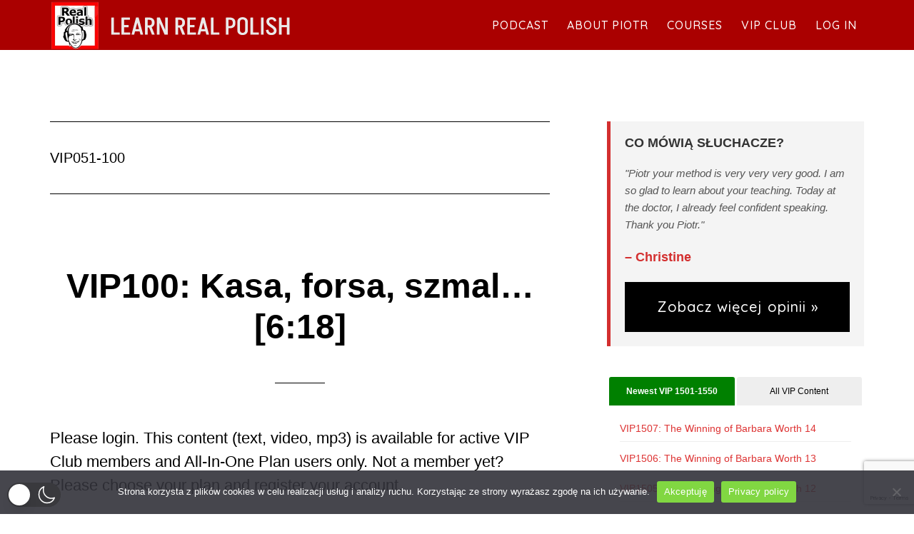

--- FILE ---
content_type: text/html; charset=utf-8
request_url: https://www.google.com/recaptcha/api2/anchor?ar=1&k=6Lc5FEwsAAAAAJJS3DjraJ_WD2sNX80XBJXofcRP&co=aHR0cHM6Ly9yZWFscG9saXNoLnBsOjQ0Mw..&hl=en&v=PoyoqOPhxBO7pBk68S4YbpHZ&size=invisible&anchor-ms=20000&execute-ms=30000&cb=958spfl6k4qv
body_size: 48855
content:
<!DOCTYPE HTML><html dir="ltr" lang="en"><head><meta http-equiv="Content-Type" content="text/html; charset=UTF-8">
<meta http-equiv="X-UA-Compatible" content="IE=edge">
<title>reCAPTCHA</title>
<style type="text/css">
/* cyrillic-ext */
@font-face {
  font-family: 'Roboto';
  font-style: normal;
  font-weight: 400;
  font-stretch: 100%;
  src: url(//fonts.gstatic.com/s/roboto/v48/KFO7CnqEu92Fr1ME7kSn66aGLdTylUAMa3GUBHMdazTgWw.woff2) format('woff2');
  unicode-range: U+0460-052F, U+1C80-1C8A, U+20B4, U+2DE0-2DFF, U+A640-A69F, U+FE2E-FE2F;
}
/* cyrillic */
@font-face {
  font-family: 'Roboto';
  font-style: normal;
  font-weight: 400;
  font-stretch: 100%;
  src: url(//fonts.gstatic.com/s/roboto/v48/KFO7CnqEu92Fr1ME7kSn66aGLdTylUAMa3iUBHMdazTgWw.woff2) format('woff2');
  unicode-range: U+0301, U+0400-045F, U+0490-0491, U+04B0-04B1, U+2116;
}
/* greek-ext */
@font-face {
  font-family: 'Roboto';
  font-style: normal;
  font-weight: 400;
  font-stretch: 100%;
  src: url(//fonts.gstatic.com/s/roboto/v48/KFO7CnqEu92Fr1ME7kSn66aGLdTylUAMa3CUBHMdazTgWw.woff2) format('woff2');
  unicode-range: U+1F00-1FFF;
}
/* greek */
@font-face {
  font-family: 'Roboto';
  font-style: normal;
  font-weight: 400;
  font-stretch: 100%;
  src: url(//fonts.gstatic.com/s/roboto/v48/KFO7CnqEu92Fr1ME7kSn66aGLdTylUAMa3-UBHMdazTgWw.woff2) format('woff2');
  unicode-range: U+0370-0377, U+037A-037F, U+0384-038A, U+038C, U+038E-03A1, U+03A3-03FF;
}
/* math */
@font-face {
  font-family: 'Roboto';
  font-style: normal;
  font-weight: 400;
  font-stretch: 100%;
  src: url(//fonts.gstatic.com/s/roboto/v48/KFO7CnqEu92Fr1ME7kSn66aGLdTylUAMawCUBHMdazTgWw.woff2) format('woff2');
  unicode-range: U+0302-0303, U+0305, U+0307-0308, U+0310, U+0312, U+0315, U+031A, U+0326-0327, U+032C, U+032F-0330, U+0332-0333, U+0338, U+033A, U+0346, U+034D, U+0391-03A1, U+03A3-03A9, U+03B1-03C9, U+03D1, U+03D5-03D6, U+03F0-03F1, U+03F4-03F5, U+2016-2017, U+2034-2038, U+203C, U+2040, U+2043, U+2047, U+2050, U+2057, U+205F, U+2070-2071, U+2074-208E, U+2090-209C, U+20D0-20DC, U+20E1, U+20E5-20EF, U+2100-2112, U+2114-2115, U+2117-2121, U+2123-214F, U+2190, U+2192, U+2194-21AE, U+21B0-21E5, U+21F1-21F2, U+21F4-2211, U+2213-2214, U+2216-22FF, U+2308-230B, U+2310, U+2319, U+231C-2321, U+2336-237A, U+237C, U+2395, U+239B-23B7, U+23D0, U+23DC-23E1, U+2474-2475, U+25AF, U+25B3, U+25B7, U+25BD, U+25C1, U+25CA, U+25CC, U+25FB, U+266D-266F, U+27C0-27FF, U+2900-2AFF, U+2B0E-2B11, U+2B30-2B4C, U+2BFE, U+3030, U+FF5B, U+FF5D, U+1D400-1D7FF, U+1EE00-1EEFF;
}
/* symbols */
@font-face {
  font-family: 'Roboto';
  font-style: normal;
  font-weight: 400;
  font-stretch: 100%;
  src: url(//fonts.gstatic.com/s/roboto/v48/KFO7CnqEu92Fr1ME7kSn66aGLdTylUAMaxKUBHMdazTgWw.woff2) format('woff2');
  unicode-range: U+0001-000C, U+000E-001F, U+007F-009F, U+20DD-20E0, U+20E2-20E4, U+2150-218F, U+2190, U+2192, U+2194-2199, U+21AF, U+21E6-21F0, U+21F3, U+2218-2219, U+2299, U+22C4-22C6, U+2300-243F, U+2440-244A, U+2460-24FF, U+25A0-27BF, U+2800-28FF, U+2921-2922, U+2981, U+29BF, U+29EB, U+2B00-2BFF, U+4DC0-4DFF, U+FFF9-FFFB, U+10140-1018E, U+10190-1019C, U+101A0, U+101D0-101FD, U+102E0-102FB, U+10E60-10E7E, U+1D2C0-1D2D3, U+1D2E0-1D37F, U+1F000-1F0FF, U+1F100-1F1AD, U+1F1E6-1F1FF, U+1F30D-1F30F, U+1F315, U+1F31C, U+1F31E, U+1F320-1F32C, U+1F336, U+1F378, U+1F37D, U+1F382, U+1F393-1F39F, U+1F3A7-1F3A8, U+1F3AC-1F3AF, U+1F3C2, U+1F3C4-1F3C6, U+1F3CA-1F3CE, U+1F3D4-1F3E0, U+1F3ED, U+1F3F1-1F3F3, U+1F3F5-1F3F7, U+1F408, U+1F415, U+1F41F, U+1F426, U+1F43F, U+1F441-1F442, U+1F444, U+1F446-1F449, U+1F44C-1F44E, U+1F453, U+1F46A, U+1F47D, U+1F4A3, U+1F4B0, U+1F4B3, U+1F4B9, U+1F4BB, U+1F4BF, U+1F4C8-1F4CB, U+1F4D6, U+1F4DA, U+1F4DF, U+1F4E3-1F4E6, U+1F4EA-1F4ED, U+1F4F7, U+1F4F9-1F4FB, U+1F4FD-1F4FE, U+1F503, U+1F507-1F50B, U+1F50D, U+1F512-1F513, U+1F53E-1F54A, U+1F54F-1F5FA, U+1F610, U+1F650-1F67F, U+1F687, U+1F68D, U+1F691, U+1F694, U+1F698, U+1F6AD, U+1F6B2, U+1F6B9-1F6BA, U+1F6BC, U+1F6C6-1F6CF, U+1F6D3-1F6D7, U+1F6E0-1F6EA, U+1F6F0-1F6F3, U+1F6F7-1F6FC, U+1F700-1F7FF, U+1F800-1F80B, U+1F810-1F847, U+1F850-1F859, U+1F860-1F887, U+1F890-1F8AD, U+1F8B0-1F8BB, U+1F8C0-1F8C1, U+1F900-1F90B, U+1F93B, U+1F946, U+1F984, U+1F996, U+1F9E9, U+1FA00-1FA6F, U+1FA70-1FA7C, U+1FA80-1FA89, U+1FA8F-1FAC6, U+1FACE-1FADC, U+1FADF-1FAE9, U+1FAF0-1FAF8, U+1FB00-1FBFF;
}
/* vietnamese */
@font-face {
  font-family: 'Roboto';
  font-style: normal;
  font-weight: 400;
  font-stretch: 100%;
  src: url(//fonts.gstatic.com/s/roboto/v48/KFO7CnqEu92Fr1ME7kSn66aGLdTylUAMa3OUBHMdazTgWw.woff2) format('woff2');
  unicode-range: U+0102-0103, U+0110-0111, U+0128-0129, U+0168-0169, U+01A0-01A1, U+01AF-01B0, U+0300-0301, U+0303-0304, U+0308-0309, U+0323, U+0329, U+1EA0-1EF9, U+20AB;
}
/* latin-ext */
@font-face {
  font-family: 'Roboto';
  font-style: normal;
  font-weight: 400;
  font-stretch: 100%;
  src: url(//fonts.gstatic.com/s/roboto/v48/KFO7CnqEu92Fr1ME7kSn66aGLdTylUAMa3KUBHMdazTgWw.woff2) format('woff2');
  unicode-range: U+0100-02BA, U+02BD-02C5, U+02C7-02CC, U+02CE-02D7, U+02DD-02FF, U+0304, U+0308, U+0329, U+1D00-1DBF, U+1E00-1E9F, U+1EF2-1EFF, U+2020, U+20A0-20AB, U+20AD-20C0, U+2113, U+2C60-2C7F, U+A720-A7FF;
}
/* latin */
@font-face {
  font-family: 'Roboto';
  font-style: normal;
  font-weight: 400;
  font-stretch: 100%;
  src: url(//fonts.gstatic.com/s/roboto/v48/KFO7CnqEu92Fr1ME7kSn66aGLdTylUAMa3yUBHMdazQ.woff2) format('woff2');
  unicode-range: U+0000-00FF, U+0131, U+0152-0153, U+02BB-02BC, U+02C6, U+02DA, U+02DC, U+0304, U+0308, U+0329, U+2000-206F, U+20AC, U+2122, U+2191, U+2193, U+2212, U+2215, U+FEFF, U+FFFD;
}
/* cyrillic-ext */
@font-face {
  font-family: 'Roboto';
  font-style: normal;
  font-weight: 500;
  font-stretch: 100%;
  src: url(//fonts.gstatic.com/s/roboto/v48/KFO7CnqEu92Fr1ME7kSn66aGLdTylUAMa3GUBHMdazTgWw.woff2) format('woff2');
  unicode-range: U+0460-052F, U+1C80-1C8A, U+20B4, U+2DE0-2DFF, U+A640-A69F, U+FE2E-FE2F;
}
/* cyrillic */
@font-face {
  font-family: 'Roboto';
  font-style: normal;
  font-weight: 500;
  font-stretch: 100%;
  src: url(//fonts.gstatic.com/s/roboto/v48/KFO7CnqEu92Fr1ME7kSn66aGLdTylUAMa3iUBHMdazTgWw.woff2) format('woff2');
  unicode-range: U+0301, U+0400-045F, U+0490-0491, U+04B0-04B1, U+2116;
}
/* greek-ext */
@font-face {
  font-family: 'Roboto';
  font-style: normal;
  font-weight: 500;
  font-stretch: 100%;
  src: url(//fonts.gstatic.com/s/roboto/v48/KFO7CnqEu92Fr1ME7kSn66aGLdTylUAMa3CUBHMdazTgWw.woff2) format('woff2');
  unicode-range: U+1F00-1FFF;
}
/* greek */
@font-face {
  font-family: 'Roboto';
  font-style: normal;
  font-weight: 500;
  font-stretch: 100%;
  src: url(//fonts.gstatic.com/s/roboto/v48/KFO7CnqEu92Fr1ME7kSn66aGLdTylUAMa3-UBHMdazTgWw.woff2) format('woff2');
  unicode-range: U+0370-0377, U+037A-037F, U+0384-038A, U+038C, U+038E-03A1, U+03A3-03FF;
}
/* math */
@font-face {
  font-family: 'Roboto';
  font-style: normal;
  font-weight: 500;
  font-stretch: 100%;
  src: url(//fonts.gstatic.com/s/roboto/v48/KFO7CnqEu92Fr1ME7kSn66aGLdTylUAMawCUBHMdazTgWw.woff2) format('woff2');
  unicode-range: U+0302-0303, U+0305, U+0307-0308, U+0310, U+0312, U+0315, U+031A, U+0326-0327, U+032C, U+032F-0330, U+0332-0333, U+0338, U+033A, U+0346, U+034D, U+0391-03A1, U+03A3-03A9, U+03B1-03C9, U+03D1, U+03D5-03D6, U+03F0-03F1, U+03F4-03F5, U+2016-2017, U+2034-2038, U+203C, U+2040, U+2043, U+2047, U+2050, U+2057, U+205F, U+2070-2071, U+2074-208E, U+2090-209C, U+20D0-20DC, U+20E1, U+20E5-20EF, U+2100-2112, U+2114-2115, U+2117-2121, U+2123-214F, U+2190, U+2192, U+2194-21AE, U+21B0-21E5, U+21F1-21F2, U+21F4-2211, U+2213-2214, U+2216-22FF, U+2308-230B, U+2310, U+2319, U+231C-2321, U+2336-237A, U+237C, U+2395, U+239B-23B7, U+23D0, U+23DC-23E1, U+2474-2475, U+25AF, U+25B3, U+25B7, U+25BD, U+25C1, U+25CA, U+25CC, U+25FB, U+266D-266F, U+27C0-27FF, U+2900-2AFF, U+2B0E-2B11, U+2B30-2B4C, U+2BFE, U+3030, U+FF5B, U+FF5D, U+1D400-1D7FF, U+1EE00-1EEFF;
}
/* symbols */
@font-face {
  font-family: 'Roboto';
  font-style: normal;
  font-weight: 500;
  font-stretch: 100%;
  src: url(//fonts.gstatic.com/s/roboto/v48/KFO7CnqEu92Fr1ME7kSn66aGLdTylUAMaxKUBHMdazTgWw.woff2) format('woff2');
  unicode-range: U+0001-000C, U+000E-001F, U+007F-009F, U+20DD-20E0, U+20E2-20E4, U+2150-218F, U+2190, U+2192, U+2194-2199, U+21AF, U+21E6-21F0, U+21F3, U+2218-2219, U+2299, U+22C4-22C6, U+2300-243F, U+2440-244A, U+2460-24FF, U+25A0-27BF, U+2800-28FF, U+2921-2922, U+2981, U+29BF, U+29EB, U+2B00-2BFF, U+4DC0-4DFF, U+FFF9-FFFB, U+10140-1018E, U+10190-1019C, U+101A0, U+101D0-101FD, U+102E0-102FB, U+10E60-10E7E, U+1D2C0-1D2D3, U+1D2E0-1D37F, U+1F000-1F0FF, U+1F100-1F1AD, U+1F1E6-1F1FF, U+1F30D-1F30F, U+1F315, U+1F31C, U+1F31E, U+1F320-1F32C, U+1F336, U+1F378, U+1F37D, U+1F382, U+1F393-1F39F, U+1F3A7-1F3A8, U+1F3AC-1F3AF, U+1F3C2, U+1F3C4-1F3C6, U+1F3CA-1F3CE, U+1F3D4-1F3E0, U+1F3ED, U+1F3F1-1F3F3, U+1F3F5-1F3F7, U+1F408, U+1F415, U+1F41F, U+1F426, U+1F43F, U+1F441-1F442, U+1F444, U+1F446-1F449, U+1F44C-1F44E, U+1F453, U+1F46A, U+1F47D, U+1F4A3, U+1F4B0, U+1F4B3, U+1F4B9, U+1F4BB, U+1F4BF, U+1F4C8-1F4CB, U+1F4D6, U+1F4DA, U+1F4DF, U+1F4E3-1F4E6, U+1F4EA-1F4ED, U+1F4F7, U+1F4F9-1F4FB, U+1F4FD-1F4FE, U+1F503, U+1F507-1F50B, U+1F50D, U+1F512-1F513, U+1F53E-1F54A, U+1F54F-1F5FA, U+1F610, U+1F650-1F67F, U+1F687, U+1F68D, U+1F691, U+1F694, U+1F698, U+1F6AD, U+1F6B2, U+1F6B9-1F6BA, U+1F6BC, U+1F6C6-1F6CF, U+1F6D3-1F6D7, U+1F6E0-1F6EA, U+1F6F0-1F6F3, U+1F6F7-1F6FC, U+1F700-1F7FF, U+1F800-1F80B, U+1F810-1F847, U+1F850-1F859, U+1F860-1F887, U+1F890-1F8AD, U+1F8B0-1F8BB, U+1F8C0-1F8C1, U+1F900-1F90B, U+1F93B, U+1F946, U+1F984, U+1F996, U+1F9E9, U+1FA00-1FA6F, U+1FA70-1FA7C, U+1FA80-1FA89, U+1FA8F-1FAC6, U+1FACE-1FADC, U+1FADF-1FAE9, U+1FAF0-1FAF8, U+1FB00-1FBFF;
}
/* vietnamese */
@font-face {
  font-family: 'Roboto';
  font-style: normal;
  font-weight: 500;
  font-stretch: 100%;
  src: url(//fonts.gstatic.com/s/roboto/v48/KFO7CnqEu92Fr1ME7kSn66aGLdTylUAMa3OUBHMdazTgWw.woff2) format('woff2');
  unicode-range: U+0102-0103, U+0110-0111, U+0128-0129, U+0168-0169, U+01A0-01A1, U+01AF-01B0, U+0300-0301, U+0303-0304, U+0308-0309, U+0323, U+0329, U+1EA0-1EF9, U+20AB;
}
/* latin-ext */
@font-face {
  font-family: 'Roboto';
  font-style: normal;
  font-weight: 500;
  font-stretch: 100%;
  src: url(//fonts.gstatic.com/s/roboto/v48/KFO7CnqEu92Fr1ME7kSn66aGLdTylUAMa3KUBHMdazTgWw.woff2) format('woff2');
  unicode-range: U+0100-02BA, U+02BD-02C5, U+02C7-02CC, U+02CE-02D7, U+02DD-02FF, U+0304, U+0308, U+0329, U+1D00-1DBF, U+1E00-1E9F, U+1EF2-1EFF, U+2020, U+20A0-20AB, U+20AD-20C0, U+2113, U+2C60-2C7F, U+A720-A7FF;
}
/* latin */
@font-face {
  font-family: 'Roboto';
  font-style: normal;
  font-weight: 500;
  font-stretch: 100%;
  src: url(//fonts.gstatic.com/s/roboto/v48/KFO7CnqEu92Fr1ME7kSn66aGLdTylUAMa3yUBHMdazQ.woff2) format('woff2');
  unicode-range: U+0000-00FF, U+0131, U+0152-0153, U+02BB-02BC, U+02C6, U+02DA, U+02DC, U+0304, U+0308, U+0329, U+2000-206F, U+20AC, U+2122, U+2191, U+2193, U+2212, U+2215, U+FEFF, U+FFFD;
}
/* cyrillic-ext */
@font-face {
  font-family: 'Roboto';
  font-style: normal;
  font-weight: 900;
  font-stretch: 100%;
  src: url(//fonts.gstatic.com/s/roboto/v48/KFO7CnqEu92Fr1ME7kSn66aGLdTylUAMa3GUBHMdazTgWw.woff2) format('woff2');
  unicode-range: U+0460-052F, U+1C80-1C8A, U+20B4, U+2DE0-2DFF, U+A640-A69F, U+FE2E-FE2F;
}
/* cyrillic */
@font-face {
  font-family: 'Roboto';
  font-style: normal;
  font-weight: 900;
  font-stretch: 100%;
  src: url(//fonts.gstatic.com/s/roboto/v48/KFO7CnqEu92Fr1ME7kSn66aGLdTylUAMa3iUBHMdazTgWw.woff2) format('woff2');
  unicode-range: U+0301, U+0400-045F, U+0490-0491, U+04B0-04B1, U+2116;
}
/* greek-ext */
@font-face {
  font-family: 'Roboto';
  font-style: normal;
  font-weight: 900;
  font-stretch: 100%;
  src: url(//fonts.gstatic.com/s/roboto/v48/KFO7CnqEu92Fr1ME7kSn66aGLdTylUAMa3CUBHMdazTgWw.woff2) format('woff2');
  unicode-range: U+1F00-1FFF;
}
/* greek */
@font-face {
  font-family: 'Roboto';
  font-style: normal;
  font-weight: 900;
  font-stretch: 100%;
  src: url(//fonts.gstatic.com/s/roboto/v48/KFO7CnqEu92Fr1ME7kSn66aGLdTylUAMa3-UBHMdazTgWw.woff2) format('woff2');
  unicode-range: U+0370-0377, U+037A-037F, U+0384-038A, U+038C, U+038E-03A1, U+03A3-03FF;
}
/* math */
@font-face {
  font-family: 'Roboto';
  font-style: normal;
  font-weight: 900;
  font-stretch: 100%;
  src: url(//fonts.gstatic.com/s/roboto/v48/KFO7CnqEu92Fr1ME7kSn66aGLdTylUAMawCUBHMdazTgWw.woff2) format('woff2');
  unicode-range: U+0302-0303, U+0305, U+0307-0308, U+0310, U+0312, U+0315, U+031A, U+0326-0327, U+032C, U+032F-0330, U+0332-0333, U+0338, U+033A, U+0346, U+034D, U+0391-03A1, U+03A3-03A9, U+03B1-03C9, U+03D1, U+03D5-03D6, U+03F0-03F1, U+03F4-03F5, U+2016-2017, U+2034-2038, U+203C, U+2040, U+2043, U+2047, U+2050, U+2057, U+205F, U+2070-2071, U+2074-208E, U+2090-209C, U+20D0-20DC, U+20E1, U+20E5-20EF, U+2100-2112, U+2114-2115, U+2117-2121, U+2123-214F, U+2190, U+2192, U+2194-21AE, U+21B0-21E5, U+21F1-21F2, U+21F4-2211, U+2213-2214, U+2216-22FF, U+2308-230B, U+2310, U+2319, U+231C-2321, U+2336-237A, U+237C, U+2395, U+239B-23B7, U+23D0, U+23DC-23E1, U+2474-2475, U+25AF, U+25B3, U+25B7, U+25BD, U+25C1, U+25CA, U+25CC, U+25FB, U+266D-266F, U+27C0-27FF, U+2900-2AFF, U+2B0E-2B11, U+2B30-2B4C, U+2BFE, U+3030, U+FF5B, U+FF5D, U+1D400-1D7FF, U+1EE00-1EEFF;
}
/* symbols */
@font-face {
  font-family: 'Roboto';
  font-style: normal;
  font-weight: 900;
  font-stretch: 100%;
  src: url(//fonts.gstatic.com/s/roboto/v48/KFO7CnqEu92Fr1ME7kSn66aGLdTylUAMaxKUBHMdazTgWw.woff2) format('woff2');
  unicode-range: U+0001-000C, U+000E-001F, U+007F-009F, U+20DD-20E0, U+20E2-20E4, U+2150-218F, U+2190, U+2192, U+2194-2199, U+21AF, U+21E6-21F0, U+21F3, U+2218-2219, U+2299, U+22C4-22C6, U+2300-243F, U+2440-244A, U+2460-24FF, U+25A0-27BF, U+2800-28FF, U+2921-2922, U+2981, U+29BF, U+29EB, U+2B00-2BFF, U+4DC0-4DFF, U+FFF9-FFFB, U+10140-1018E, U+10190-1019C, U+101A0, U+101D0-101FD, U+102E0-102FB, U+10E60-10E7E, U+1D2C0-1D2D3, U+1D2E0-1D37F, U+1F000-1F0FF, U+1F100-1F1AD, U+1F1E6-1F1FF, U+1F30D-1F30F, U+1F315, U+1F31C, U+1F31E, U+1F320-1F32C, U+1F336, U+1F378, U+1F37D, U+1F382, U+1F393-1F39F, U+1F3A7-1F3A8, U+1F3AC-1F3AF, U+1F3C2, U+1F3C4-1F3C6, U+1F3CA-1F3CE, U+1F3D4-1F3E0, U+1F3ED, U+1F3F1-1F3F3, U+1F3F5-1F3F7, U+1F408, U+1F415, U+1F41F, U+1F426, U+1F43F, U+1F441-1F442, U+1F444, U+1F446-1F449, U+1F44C-1F44E, U+1F453, U+1F46A, U+1F47D, U+1F4A3, U+1F4B0, U+1F4B3, U+1F4B9, U+1F4BB, U+1F4BF, U+1F4C8-1F4CB, U+1F4D6, U+1F4DA, U+1F4DF, U+1F4E3-1F4E6, U+1F4EA-1F4ED, U+1F4F7, U+1F4F9-1F4FB, U+1F4FD-1F4FE, U+1F503, U+1F507-1F50B, U+1F50D, U+1F512-1F513, U+1F53E-1F54A, U+1F54F-1F5FA, U+1F610, U+1F650-1F67F, U+1F687, U+1F68D, U+1F691, U+1F694, U+1F698, U+1F6AD, U+1F6B2, U+1F6B9-1F6BA, U+1F6BC, U+1F6C6-1F6CF, U+1F6D3-1F6D7, U+1F6E0-1F6EA, U+1F6F0-1F6F3, U+1F6F7-1F6FC, U+1F700-1F7FF, U+1F800-1F80B, U+1F810-1F847, U+1F850-1F859, U+1F860-1F887, U+1F890-1F8AD, U+1F8B0-1F8BB, U+1F8C0-1F8C1, U+1F900-1F90B, U+1F93B, U+1F946, U+1F984, U+1F996, U+1F9E9, U+1FA00-1FA6F, U+1FA70-1FA7C, U+1FA80-1FA89, U+1FA8F-1FAC6, U+1FACE-1FADC, U+1FADF-1FAE9, U+1FAF0-1FAF8, U+1FB00-1FBFF;
}
/* vietnamese */
@font-face {
  font-family: 'Roboto';
  font-style: normal;
  font-weight: 900;
  font-stretch: 100%;
  src: url(//fonts.gstatic.com/s/roboto/v48/KFO7CnqEu92Fr1ME7kSn66aGLdTylUAMa3OUBHMdazTgWw.woff2) format('woff2');
  unicode-range: U+0102-0103, U+0110-0111, U+0128-0129, U+0168-0169, U+01A0-01A1, U+01AF-01B0, U+0300-0301, U+0303-0304, U+0308-0309, U+0323, U+0329, U+1EA0-1EF9, U+20AB;
}
/* latin-ext */
@font-face {
  font-family: 'Roboto';
  font-style: normal;
  font-weight: 900;
  font-stretch: 100%;
  src: url(//fonts.gstatic.com/s/roboto/v48/KFO7CnqEu92Fr1ME7kSn66aGLdTylUAMa3KUBHMdazTgWw.woff2) format('woff2');
  unicode-range: U+0100-02BA, U+02BD-02C5, U+02C7-02CC, U+02CE-02D7, U+02DD-02FF, U+0304, U+0308, U+0329, U+1D00-1DBF, U+1E00-1E9F, U+1EF2-1EFF, U+2020, U+20A0-20AB, U+20AD-20C0, U+2113, U+2C60-2C7F, U+A720-A7FF;
}
/* latin */
@font-face {
  font-family: 'Roboto';
  font-style: normal;
  font-weight: 900;
  font-stretch: 100%;
  src: url(//fonts.gstatic.com/s/roboto/v48/KFO7CnqEu92Fr1ME7kSn66aGLdTylUAMa3yUBHMdazQ.woff2) format('woff2');
  unicode-range: U+0000-00FF, U+0131, U+0152-0153, U+02BB-02BC, U+02C6, U+02DA, U+02DC, U+0304, U+0308, U+0329, U+2000-206F, U+20AC, U+2122, U+2191, U+2193, U+2212, U+2215, U+FEFF, U+FFFD;
}

</style>
<link rel="stylesheet" type="text/css" href="https://www.gstatic.com/recaptcha/releases/PoyoqOPhxBO7pBk68S4YbpHZ/styles__ltr.css">
<script nonce="5a7XhaG5DLSm0GS62SBcZA" type="text/javascript">window['__recaptcha_api'] = 'https://www.google.com/recaptcha/api2/';</script>
<script type="text/javascript" src="https://www.gstatic.com/recaptcha/releases/PoyoqOPhxBO7pBk68S4YbpHZ/recaptcha__en.js" nonce="5a7XhaG5DLSm0GS62SBcZA">
      
    </script></head>
<body><div id="rc-anchor-alert" class="rc-anchor-alert"></div>
<input type="hidden" id="recaptcha-token" value="[base64]">
<script type="text/javascript" nonce="5a7XhaG5DLSm0GS62SBcZA">
      recaptcha.anchor.Main.init("[\x22ainput\x22,[\x22bgdata\x22,\x22\x22,\[base64]/[base64]/[base64]/bmV3IHJbeF0oY1swXSk6RT09Mj9uZXcgclt4XShjWzBdLGNbMV0pOkU9PTM/bmV3IHJbeF0oY1swXSxjWzFdLGNbMl0pOkU9PTQ/[base64]/[base64]/[base64]/[base64]/[base64]/[base64]/[base64]/[base64]\x22,\[base64]\\u003d\x22,\[base64]/DicONZVDDnT5NbsKVLFzDq8OEX8OWH8OrwqZxP8Otw5HCgMOqwoHDohtRMAfDlD8Jw75iw7AZTsKcwr3Ct8Kmw5oUw5TCtS05w5rCjcKBwqTDqmA4wppBwpdvMcK7w4fChwrCl1PCucOBQcKaw7rDvcK/[base64]/[base64]/DmcKww7BaEcKRwpzCgiFPf8Ofw67DnnfCsQcxw5s5wqgOAsKtaXw9wrLDq8OUHXd6w7USw5rDhCtMw5TCvhYWVA/Cqz46TMKpw5TDqlF7BsO+S1AqM8ONLgszw6bCk8KxASvDm8OWwrHDmhAGwoLDssOzw6Isw6LDp8OTNsOrDi1WwoLCqy/[base64]/DiyoiwpV9wo1SwpNCwrLDgVzDv3rCsHVPw6zCq8OxwpnDmW3CusOlw7XDr3vCjRLCmw3DksOLZGLDnhLDmMO+wo/ClcKKCsK1S8KBHsODEcOIw7DCmcOYwq/CqxkIBgEuc0ZNcsKoKMODw7rDhsOdwrxtwpXDrmITM8K4Wix6DsOtfE5kw5w1woMPPMKISsODBcKZc8OHIMO6w6c/[base64]/MsOYTEoMHzBVQcKcNVISw6zCocOoQMKWwpYhw6oqw6nDsMOdwrQAwrrDmErCt8OcDMK/[base64]/DlQxZwrbClsKvwo1RQBrChMOyWcKzwrPCql3Chxwiwpsfw78Zw7d+eADCqH1XwqjCp8K8M8KaNnDDgMK1wpsLwq/[base64]/DosKNw6TCqsKUNw5Iw4LDvsKXL3PCmsOhwr7Dh8Ovw4XCuMOQw6g2w73Cp8KnS8OITcOwNAPDs1PCoMKYbATCscOzwqfDrMODFEswFXQsw6RjwoJnw7RPwo51AmXCmk7DuxnCpk8GecOxKgYTwoEPwp3Duw/ChcOdwoZdZsK8ZAnDmzTCuMKWeUPCq1nCmSNuScOqUFc2ZnnDssOjw60/woEbVcO8w7XCiEfDr8O+w74DwozCnlzDvi4TYjbCiHkpfsKIHcKDD8OtWcOrPcOwamrDlsK3F8OOw7PDqsKeN8Krw5RMCF/CrFnDtwrCqsKVw40GJGfCjBfCqXxIwr5ww5t+w41wQGV0wrcbCMO5w7x1wpFfLnTCqsOEw5zDpcOzwo4NTTrDtCpyBcOkTMOfw4Utwp/[base64]/Cq8OEY8K1GHdJPCgNVB1tw6gsfcKPfMKxw6XCjsO6w4fDggbDhcK2I0rCrmXCucODwrxoPhEhwolcw7Npw5XCv8O3w4DDiMKXYMKXO3UFw4I/wrtXw4IAw7/[base64]/[base64]/Dj8O3WsO1wqDDp2NrwrbDlgx/w7Ejw5odLsKywrE1w5pLw5nCmj5Nw5nCmcOyZlbDjw8qHzQTw5ZzF8K+DTBHwpgcw7zDg8OLEsK2TcOUTBjChcKUZAvCl8KpBGgbRMOJw4DDvnnDvTBjZMOSYFvDiMK2QiEGP8OKw4bDo8KFAE9hwoLDhBnDh8K5wpjCjsO/[base64]/ZRjCjFxQwqfDmC7CvVvCpjobwr7DsMKQwo3DimJqX8KMw4h/cCABwphHw6QxMMOsw5sPwqEUIl9SwpZLSsKZw5/DusOzw6czAMO4w57DoMO0wogrNQHCjcK6FsKoKGnCnDokw7nCqDfCkysBw4/Cj8K/VcKXWzrDmsKewosSccONw6fDt3MUwoMZYMOBQMOhwqPDucOiKsKVwqMEBMODZMOAE3NqwqnDrRDDtT3DsCjDmkvCuCZDRkEoZ2VzworDo8O8wrNQEMKcOsKWwrzDtWnCo8KVwo8bH8O7XH1nw6ENw5gZK8OeDwEcw6sIOsKyZcO5f0PCqGplEsOBMn/[base64]/W8KLw71Hw7l8e8KVw7QnLcKrOsK1Gz7DjsO5OhYXw6HCkMO4SAEAKA/DtsOyw5dvIBoAw74BwoXDq8KnU8Oew6smw4XDlFLDlsKowobCu8OaW8OeAcOcw4LDh8KQdMKQQsKTwoLDkRDDplfCrW9zPQHDusOTwpXCgSnDtMO1wpRew6fCsXUfw4bDmCIlWMKdXHnDu2bDqD/[base64]/ZnVGLsOrwpbDl0VOw5snUMKZAMOZw4nDhX7CjTXCgsOMd8OoQhXCu8KzwovCiGIgwqhZw4cxJsKywpsUWDnCslEEeiZCUsKvw7/CqR9GeXY9wqjCo8KtacO0woPCvkzDjx/Dt8KXwpAjGhBZw6V+NMKdMMOZwo/DjVs2ZsKpwp1KXMOhwq/DvzLDhnPCgHhec8O1wpIJwpJGwp9wcVfChMOkfVEUPsK9fGEQwqAhCFbCucKxwr0xa8OPwpIXwrXDmMOyw6gtw6HCtRDClsOxwpsDw4zDlMKqwr5pwpMFB8K0EcKXDj5/wrHDncOmw7zDoXrChhlrwrzCi38SGMOxLGxow5kswo93NEvCuXJ4w7R6wpfCi8KQwpTCu0t3ecKQwq7CvsKcO8OLH8OTwrc6wpbCvsOiTMOrfsK2QcOFVSLCn0pBw7TDmMK8wqbClyTDnsOmw7EwVy/CuH1rw5FaZlnCnj3DqcOiXGhUUMKvGcOdwpTDgmohw7TDmBjDjAHDoMO4wrs1V3PCssKwcDZZwrE1wog+w7HCvcKnDgJGwpbCoMK0w5YyQ2HDgMORw7/ChmBDwprDl8KtEUIyWcKhFcKywprCiwDClcOwwo/CicKERMODRcK/FcOnw4fCsUPDv21dwo3Cs0VMfSxQwr08S116wpnCshjCqsKHHcOPKMOiWcOJw7bCoMK8XsKswr7CoMKOO8Ocw7jDocOYBhDDk3bDgSLDqEladiRHwpHDlwLDp8Orw47CgsK2wothbsKew6phGjQbwpUnw59cwpTDm1QNwrLCqEoUB8OVw43CtMOdRA/Cr8O8BcKZGsKdMUo+TnzDscOrU8Klw5lVw63CnF4swp4Nwo7ClsKCWj5Ddi5Zwp/DnQfDoj/CiVTDncOcHsK6w7PDpj/Dk8KQXUjDlwAvw7E5RMKAwqDDnsODBcOpwoXCpMKfL2jCgnvCshjCuVPDjDgqw4MkW8KjdsKKw6l9TMKdwo3DusKTwqkOUg/[base64]/Dv8KdFRHCuC0qwpzDtsOBwq1JwrcsC8OfwovCjcKsBnkOSivCmH4ywp4swqBXMcKZw43CuMKJwqFbw6AuensdZ1jDksKtDQ/[base64]/woEeGcOyQFfCl1cBw79Tw4DDlsK7w7TCjXbClcK/L8KnwqHCu8K2fG/DkMO6wpvCizXClGMTw7zDoy0mw59sTzDCrcKZwrfDpWvCijbCr8KIwpkcw7oYw61HwoUAwrLChG9wA8ObTMKyw4nClB5aw6lRwpIVLsOIwpDDlA/DhMKuPMOlIMORwofDowrCsy5dw4/CgsOIw6VcwqFOw5/DscOjVCDDqnN/[base64]/CrgTDpBwhw747w4J/wp7DjAkhw7BRPcOTe15FCS3CgcK5OQvCisOQwpZVwqdLw4DCusO4w5cVfcOsw68aYj3DtMKaw5MewoQOWsOIwqp/I8KXwp7CjEHDtW3Ct8OhwrRfZVIHw6ZnV8OkaWImwrs7OMKWwqPCu0xrKcKAb8K4VsKLCMOoHn/DlR7DocKyZsKbIGpEw7h/DA3DoMKCwrAVTsK6IsKhw47DlAPCph3DlipeBMK4FsKUw5LDpGHCiXlsezvDlio6w6ETwqlhw63DsTDDmsOfKR/DmMOMwpxrEMKtwrHDoWnCvcKww6UFw5dGb8KgIsOUGsK9ZMKUT8OUWHPCmVPCqcOQw6fDgQDCpSo/[base64]/ChcK6w7DDi8KVw7VBwoAbPj/DpwzDjAxcwoTDlmQGLmnDvUV4UAESw4vDk8K3w6kpw5HCkcKzN8OQAMKcesKII24MwoXDhyPClDrDkj/ChRzCicK+LsOMe20TPFZQHMKKw4xNw65cWMKrwovDnHMFIRwGw6HCuysQPhfChzN/wofCixhAK8KTc8KvwrHDh0tHwq9qw43DmMKAwp3CpR85wodTw7NPwqPDtxZ+w5McGwoLwqx2PMOKw6fCr3cDw6EiCsO2wqPCv8OvwqHClWV2Tl8FMCTChsO5Uz7DszlCUMOlKcOqwq03w4LDtsOtBElIH8KAOcOoTsOsw688wq/Dv8OqEMKkN8K6w7VgWxxEwoIlwqVEQjkXPGHCt8K6S2HCicKgwovCvUvDncKlwpHCrScUXgB4wo/DjsOHK0sgw7NENCkCBx/DoQlmwq/CocOwOGwDS0stw73CvyjCrFjClMKCw73DiBluw4M1woECK8OrwpfDrHlpwpcQKl9Sw4MQJ8OXHjLDllkyw7FPwqHCiQ9Aak54wowVLsO9NWFRCMK0VcKXIGwVw4HCoMK0w4puOlDDlD/[base64]/CoMK4w5gsKcKKw61/wp3CjiPDrcO1JA/CuFUuelTCmsOjbsKbw6cXw5TDrcOxw5XCv8KIK8OEwrh0w57CvhHCicOawpHDmMK2wodBwoIETF1PwosrCMK5UsKhw7huw4zCkMKJwr8dJ2jDnMOyw5TDszDDpsKnGMONwq/DjMOvw6jDgcKNw77ChBolPVsSMsOzKwbDuzfCmlMPAUd7D8O0w6PDvMKBeMKYw4o5IcKLOMKYw6MmwrIHP8KJwoM+w53Ch1I2AnYCwo7DrkLDl8O3YCrCosKFwpcMwr3ClinDuAduw6wOH8KbwqF/wpQJKknCusKhw70lwpbDiT7DgFZ+B3vDqMONdDdzwpl5wqcrf2fCnUzCuMOKwr0mw5/CnHItw5d1wqcHZSTCicKcwrZfw5szwotLw7JAw5N6wrMZbRs9w5/CpwPDscKAwpnDrmp+HMKvw6fDlsKrKQsdEDzCkMKwZDXDucOUbMOrw7HCrCN5I8KZwr0gRMOMw4VeU8KnCMKDGU8vwrPDg8OWw7TCjgMFwrwAwqbCsjrDs8KgRFt0w61aw6NNCRTDuMOqRG/CizItwpVdw7Q8fsO6UBwlw4HCq8KuFsKFw4Vfw7pHaHMhIC/Ds3cBKMOLZx7DtsOHbMKdfEo/[base64]/Co8KXI8KrdMObRzDDrwrCnMOpwpXDk8OPOyxVw4/DgcOfwqJbwo/[base64]/CjkvDqVcEZhZVw6ICw44Uwp0NwqDDm2rDlcKVw4UMZsKUKEPCjQcCwpDDl8KeeENXYsOCNMKbYG7DrMOWECRywooYKMK/MsO3FGQ8P8OZw73CkWlpwp9/wq/Cl3nCpSXCgD4RQE3CpcOQwrnCiMKyawHCvMOQTisNQyEuwpHCjcK2fcKCNDDDr8OxFRVMQSUAw5QEcsKNw4DDgcOdwp1XbsO+OF4FwpbCjy5ad8K7wpzCsVc/RxFiw7DDpMKEKcOvwqvChAp1HcKbR1PDjnfCtFwmw7ogEMO7TMOZwrrCtRvDuAoRDsOdw7NvZsKhwrvDssKWwrw6G1kpw5PCpsOUZFN9chnDkhJeT8KbU8KCOgBxwr/[base64]/DuMOBw45DIFlhwrLCrcKBw51CA8K9w6LCucK8JsO4w4HDoMKQwrzCkBEVMMKwwr51w6d2EsKWwoPDncKibi/Ck8O3C37Cs8KxAG3CoMK6wqTDsW/CpTzDs8OPw5hqwrzCv8OeBT3DtAXCsHvDoMOawqLDkknDv1IGwqQYA8O8ecOSwrnDvn/DhB7Do3zDuiBzQnUJwrE+wqvCqxgWYsOVMMKdw6lUexIQw65GfmDCmHLDvcOtw6vCksKjw7Uhw5JvwpBfLcKawo42w7TDucKiw6cDwrHCmcKJX8OfX8OAB8O2Hm8lw7Y3wqN3G8Oxw5wjUinDqcKXHMONSCbChcOewpLDqGTCmcOtw78fwrIawpwOw7bChSp/[base64]/DqlgsKMOjw5wvYsOjwr3DugQWw7/DqXXDrMK8dW/[base64]/DucKPIxPDnsKzen/DqRzDj8OOLAPCmRjDlcK6wqFWT8ONGn82w7xrwrvCuMKpw5JELi4Sw5fDg8KuIsOJwpTDuMKyw4tTwrwZERhHBC/CmcKnaUjCnMOFwq/[base64]/DgRMzwpzDlsOLw5R8wp3DscKmwqxIeMOyw5vDoyM0O8KlC8OmASMSw71cUxrDlcK+P8Knw7wRcMKwVWPDlF3CpcKgwpbChMK/wqIqB8KRU8K5wqzDvMKEwrdOw77DoQvCp8KTw7w0CHUQJS4JwqHCk8KrU8OTVMKDMx3CkwLCl8OVw70bwopbFsOcbEh6w5nCpcO2Wlx9KiXCg8KISyTDv2gSU8OQEcKrRykbwpfDkcODwr/Dhh0iXsKjw7/CnMK5wrkuw4Fqw70swrTDjcOSQ8ObOsOow7cNwoE2XMKuKHJww43CuyA+w5vCqDxCwofDi1PDg0wcw6rDs8O8woJVMSLDu8OQwoIxHMOxYMKLw7AnAMOCD2giV1/DvcKPf8KAO8OrFzxeFcODb8KYBmhCMwvDiMKww4d+bMOsbHAcOUJ1w4rCrcOMTmnDv3TDvWvDmnjCpMKNwqlpJsOTwqbDiBHCkcONXRHDtl8CcFRDV8K9acK8Wh/DkyhHwqo/[base64]/[base64]/DtTFxBRTDhcOiaXQeYQ59wpLDmRpOCQwBwp9Qa8OOwqUQd8KNwq40w7oLQcOtwrfDvUM7wpfDnGnCmcOmT2bDu8KiXcOLT8OCwpXDmcKTdFsEw4TCn1deM8Kywp0XQgDDiyMlw4BAPGZ/w4PCuXAewofCmMOAFcKBwp3CmjbDiWs+wprDoAlwVRoMHXnDoGNzIcO+VSnDr8OOwqJ4Yh9swpAhwoYwCknChMKgVV1oG3A5wqHCscOpHXHCgCPDoWoaUMOTDMK9woEpwqvCmcOewofChsOYw4sFHMK0wq5ubsKDw67CjG/CqcOMwrPCsFVgw5TCiWXCmSvCicOSUCvDgklHw7PCpBsjw43DkMKXw5nCnBXCo8OQw4V8wqXDmRLCgcKjKCUJw63DjijDj8KDV8K0fcOMGRPCmVFCMsK2cMO0Cj7Cn8OHw5NGBnvDrG4uXMKVw4HCnMKeN8OKEsOOCsKuw4zCj0HCpxLDl8O/csKAw5FawrfDs01gb0/CvA7DpVp5bHlbwrTDvAXCqsOeBRrCsMO4UMKXa8O/ZyHCjsO5wqPDt8OsUA/DjlLCr1xPw5/DvsKUw7LClsOiw79cYBXCmMK3wrhuEsOfw6LDji7DgcOnwoHCkHlzScKKwoA8CcKWwonCsX9xIF/Dok4Pw7jDhcOIw6MAWjTCsQJ5w5/Cn1cbAG7Dg2JlY8OGwqlpJcKJdW5ZwozCq8KOw5fCh8Oiw5HDj1nDu8O2w6vCvWLDkMOhw63CrsKnw4FcF2jCgsKzwqLClsKDH0w8WD7CjMOaw5gbLMOiY8O6wqtNIsKNwoBSw4fCjsKkw4jChcOFwr/Cu1HDtRXCpwfDisOUacK3V8Kxf8OrwofChMOQdHrCtHBqwoI8wrQ1w6vChMKTwoFuwpbCl1kNRmQLwrURw6bDkgnDpUl1wqLDozVqM03CjFBbwqTDqAbDuMOoTUtyAsK/w4nCgcK4w6AjGsKCw47Cv2jCuznDhlk4w7JXeXQcw6xTwpgbw6YlLMKaS3vCkMO9dBTCk3bClFTCo8KiUh0gw6HCkcOOTR/DjMKjQMKPwpIVasOVw4UOWWNTegkkwq3CoMOtW8KJw47DncOwXcOdw7VQC8OcHkfCuG/DrDbCkcKQwo7DmwEbwpEZDMKcLsO7O8KYGcOiVjvDnsOnwrk0NxbDpgl7w5HDkwFVw4xvSlNPw7YKw7tIw6/CosKabsKMazcvw5YQEMKowqLClMO+Q0rCn08ww4gTw6/DvsOxHl3DqcOIbUXDs8KSwqbDs8O6w5DCisOed8O0EATDmcOXCsOgwr0aXULDjMOywrgIQMKbwr/DmhYPTMOBQMKewrTDscKlFX3CvsKRF8Kkw7bDsAnCkALDksOpEgJHwpXDnsKMVicxwpxJwoE8TcOcwpJ3b8KtwoXDpR3CvyIFH8Ksw4HCpQBjw4HCqHxVw5ESwrMXw6g5dVrDvwXDgk/DocO3P8OXIMK8w5rDiMKkwrEsw5fDtMK2C8OOw7Bcw5lyQR49GTAZwrfCgsKEMifDvsKNV8KqOcK7BWzCicOewq/[base64]/Co8OEAMKpQVnCpcOpwrXDtcOQZknDtE9LwrUxw4jDhG1TwpM6GwHDkMKYL8O7wpnCrxAwwr9nB2DClWzClEkYMMOUNALDtBPDik/DncKlccO7U2zDu8KXDxoNKcOUdVTDt8KNDMOeMMO4wolmNTDDmsOaXcOEGcO4w7fCqsKywqDDp13Cr1IGGcO+YnnDoMKlwq0Jwq7CksKQwr7CilAAw4RCwrvCqUbCmxRUBnVnGcOJw5/DlMO+BsKsRcO3ScOYWiJYbxVoGsOuw79rQz3DrMKhwqjCnUolw6fDs25GMMKCfiLDjMKHw6rDvsO/dwpFDsOfc2TDqhQpw7PDgsKVBcOBwo/CsivCik/[base64]/w7A0eiPDlUR5wo8IwqXCsE7Dj8Krw5ZIOB7DtmTCuMKiCMKfw6V2w6ZHY8Osw6DCn3XDph/Cs8OdZ8OCTCrDmBsYFsORIwY/w4bCr8O0VR/DvcKYw7xAX3LDpMKzw7jDg8Olw4VNBXvCkgnCgMKSAT5SO8KMGMKcw6TCqsKzFHcFwoULw67ChsONMcKWasK8wqACegTCt0wpb8Ojw6FQw6LCtcODEcK2w6LDggBZQ0bDpMKFw7TCnWzDg8K7S8OkLMO/bSbDtcK/[base64]/Ck29tTjzDuVjDhcKUecKBLj0eIigRL8K5wrcKw6bClH9ewpRewoYUb3pzw4A+K1zCt0rDoDRpwp1Uw7jCgcKFdcKiDAc/wonCl8OXASgjwrkqw5xnfDTDncOww7c3X8OTwqnDjzBeGMOJwpTDglYXwoxwDcOnfHHCiX7Cv8OGw4VBw5/[base64]/DmTYrSMOaw7HDtwvDv8OfwoJfwo9mJlgML2NMw7rCj8KKwr5jJ2zDrzPDu8OCw47DrQfDmMO2OSDDrcK7GcKgT8KrwojCqQvCmcK5wp3CtSDDp8ORw4fCp8OJw44Qw4YpasKuUTPCqsOGwq7DlDjCkMOLw4fCrTxNJsODwq/DmAXCoiPCkcKYMxTDlF7DiMKKcyzCi3IIc8KgwpLDrSo5UzfCjcKBwqcOcg5vwo/DhSjCkVsuMAZbw6nColokG1AeKhrCok4Aw4XDgFTCkxDDmsK/wovDkC0UwpRiVMOpw4DDncK+wqHDmmUzwq1uw6zDh8KfQTALwpXDg8OJwoPCnl/Ck8ObOxJlwp9mQSM+w6vDoA8+w45Yw64EesO/WUMiw7J+LcOBw7grE8Kxw5rDkcOcwosYw7zDn8OOYsKwwoXDo8KIH8OcS8K2w7gTwp7Cgx1hD3LCqD8QFzTDs8KYwp/DhsKNwq7CpsOvwrzCu3lmw7HDqcKjw5vDlmJWPcOHJTBXf2bDmAjDnVbCj8K0V8O+fjs7JsO6w61Bf8KNK8OMwpAeBMKswoDCr8KFwpcmS145ZW4KwpbDjTQoNsKqWXfDo8OoRmbDiQDCvMOAw5Ilw5/DocOewrJSa8OZwroew5TCnjnCs8ODwqtIRcOvT0HDnsKUDitzwotzWkXDjsKdw5DDgsOyw7RfUcKALHwYw6wPwqk1w67DjH81AsO+w5fDssOXw6bCmsK2wozDqhwywr3CjcODw69nCsK7wpNkw7TDrHfCt8KRwpbDrlc6w6sTwr/DrVPClMKIwoo5cMOWwrfCpcOreQPDlC9RwqzDp2dBX8Kdwp86eBrDksKXXkjCjMOUbsKKCcOOFMKdJ1TChcK4w5/Cr8KxwoHClhASwrN9w4Nvw4I3ZcKCwpERCF/[base64]/DhMKIwrHDjMO3wpzDp8K3wrzCuRbDiWbDq8KSwpxcYcOwwoUzCXnDiA4yMw/DpMOtecK4bsOpw5bDpz1eeMKbIELCicKvUMOUwpdrw4dewq1iMMKrwq19U8OjfhtJwrFTw5jCuRnDqlk8ASjClCHDnyJQwqw/wrvCj14+w7DDh8Kqwo0tFlLDjkDDscOIAyjDkcOXwow5LsOmwrbChDwbw5E2wrzCkcOhw44awoxhf0zCvBoLw6FawozDusO1BTrChkNfGnjCvsKpwrcww7/CuizDicOsw6/[base64]/DklzDtMOxw5bDjlURLMKqL8OjX0/[base64]/acOCI8OMw4DDvz53QMK+Yng1w6vCmRjDkcOKwrHCpznDqiwlwoYZwq3Cv0o+w4DDp8KKwpnDtjzDmSvCp2HCqHEGwqzClHQpJMK0UhXDj8KuJMKow7HChxYqXcKEHmHCpmnCoUxlw781w7jDsjzCnE/[base64]/DpsK/[base64]/[base64]/DrcKcwpkZw4d/wp3Cj01KbcK0woZ/wp0FwqdjbhLCixvDh3xCwqTCnsKCw5rDuVo2w442BAXDo0jDuMKsZMKvwq7DsinDoMOxwrkMw6Ekwq4+UlbCrAtwG8O3wrVfak/[base64]/YcKgQUzCjgpnLAFUwoTDvcOCUcOjAQXDocKrQcOGw4x0wqTCrnTDn8K5wr7Ctg/[base64]/eWrDrMKTbMO4LxDDncKAw5LClV8/[base64]/CtsK0CsOBH1LDvFZhAA4NWDV0wrbCocKlAsKNIMOvw73DjTjDhF/CiQF5wotjw7LCoUMBOBlcCcKncTFNwozCr2TCscKpwrhfwpLCi8OFw77CjcKXw70FwqrCrEx8w6LCmsKow4DCjcOrw7vDmyELwpxSw4fDjMOtwr/Dj0PCjsO8w4ZcMgwHFn7Dgm9QYD3DjwXDqyxmd8KAwo/DvHHCqwByY8KUw7xdU8OePhzDr8K3wo9OdMK9Ow7Cq8Ojwr3DqcO6wrfCvBTCrlIeci8nwqbDisO7GMK3UFVBD8O7w7Fiw77CqsOQwqLDiMKKwp3DoMK7JXXCp14vwplKw7rDmcKmRjnChzxBwowTwpnDs8OCwpDCkG4YwojCiA4awplyTXDDiMK1w7/CrcOVADVrbmkJworCrcOiHEDDnkRVw6jDvUZ6woPDj8KgeHjCjzrCll3Ck33CiMKiQcOTwooYFcO4ScOXwoNLZsK6wqo5OMK4w5wkWwjDn8OrScKgw6oOw4BCEcKnwo/[base64]/CncOKF8OISFsbwq3DuMO7w7TDvmfDnF3DgsKqH8KLa3sBwpHCnMOIwqA/MU52wrPCu2LCiMO7ScKDwqlLYzDDmi3DqXlDwp1KHRJ+w4d+w6DDs8KQHmvCrlLCnsOPfjzCiSHDo8O6wo55wpPCrsOOAErDkGZuGCXDssO2wpnDpcOiwpxfTcOdS8KWwp1IXS4UUcO2woU+w7pcF0wULiwbU8OWw4k+XwMJclTCncOlZsOAwqjDkF/DisKvQH7ClT/CjlR7WMOow60vw67CuMKEwqBIw6ZNw4QJEWodKXoEbWHDrcKhN8K1BStjIcKnwpM/XcKuwpxydsOTCQAUw5Z4LcOGw5LDusOuQxQmwrFlw7DDnCPCpsKow45CBDjDvMKfw4rCtjFEDcKRwqPDqhPClsKlwowLw592H1fCqMKww5HDrn3DhMKYVMOZNzR7wq7DtwkSewEuwqZyw6vCpMKNwqzDosOiwoDDjmvClMKlw6ADw5gNw4YyQsKqw6/Cq3TCuhbDjBpCBcKYGsKrKlQGw7kXMsOowpAwwodsXcK0w7osw4V2WsOAw6JbJ8OYDMKtwr8Ywo9nKcO0wok5ZRB1Llp+wpBiFQzDjngfwonDil3DnsK2ZQ/CqcKOwrTCg8OIwrA5w519IAwULAdPZcOOw6czZlYswrkracOxwqjDrMK1bRLDr8KPw7NGKDPCsR4uwrdCwpVYEcODwprCuxEfR8OHw6oswr/[base64]/CqsK1wq7DkicIFMK5F8K+HzoUwqHDvMObCcK1O8KpZ3tBw53Cng90LgQ7wqfCvDfDpcKtwpHDqnDCo8OuPDvCrsO/L8K9wqrCr29iQsKlAcO0UMKEPsOdw5DCj1fCucKufU0AwrxlW8OOEUMwDsKyJ8Ojw4jCusKLw7HCqMK/K8KCAk9Gw6LCi8OUwqtAw4vCoHTCkMObw4bCi1fCiknDohYGw5fCiWdMw5zCh0PDk05PwonCoTTDssKSeALCmsOHwqkuV8K3Ij1oMsK0wrNrw4/DrcOuw57CsRBcU8Khw5HCmMKfwq5xw6cNYMKpLkPDi2bCj8KSwo3CqsOnwpFXwqHCvWnCphbDlcKCw4Z6GV9oKAbCkXTCgV7CnMKnwozCjsOURMOuRsOVwrsxBMK9woRNw6F7wr5gw6V/fsO3wpjDkDzCm8KbSkEyDcKgwqLDigVCwptSa8KMOcOqfW7CjHtINnvCtDM/w7UwfcKXBcKgw7jDrELCmjzCpcKJXMOdwpXCkW/[base64]/KsOuw5U6wpfCuMKBJsOPw6YIw7ceTMOYcxDCkMOwwopFw7fCpMKpw5LDgsO0EFTDvcKJPzfCsFDCtBbChcKSw7EKQsOHTk5tACVECWIdw4bDrgQmw7fDqk/CtMOlwpEbwonCrWA7ejfCoktmJ2fDum8Qw4wDXhHDocOTwrbDqwNWw7VAw4PDoMKdwqXCiy/[base64]/Dh1zCmx3DhcKwRcOJwqTCji15w40Mw64xwo0fwq1Dw4E7w6EHwq3DtDvCjD3DhQHCgVhowrh+RcKDwqprKRhQHi4Ew7xiwqsEwqzCkUhzVMKRWsKPd8Ofw4/DinxGNsOywpTCtsK6wpbCtMKzw47DmXRewoFiKQjCjsKmw5pGCsK4UGpww7cWS8O7wo3CqjQVwoPCgVjDmMOGw5kLFz/DoMKfwqccairDiMOAW8OlZsOXw7Eyw7EVDRvDvMOfAMOtYcOLD2HDsHNow5vCt8OcT07Ct1fCqSlZw77ClSEABsO/PsOOw6fCoVguw4/[base64]/CrsKJS13ClRwgwq7DhwjCt2LCisKdCcORw7xvIMKrw5ZycMOGw7pgfGZRw4VJwrDDksKtw6vDssOoTjxyWMOjwqjDoGzCicO3GcKbwrTDqMKkw6jCkybCpcOCwroYfsO1IGVQGsO0NwbDtmElDsONMcKJw61tL8Kqw5rCk0YLMF8Ow5gtwo/DrsOXwpDCiMKVZR8MasKsw6Epwq/[base64]/Cr8O6J8Kuc8OvbE4rwpbDpMK3w7bCpcKhwpR9w5zCkcOXXCY2GMKzC8OnQGgtwpfChcOcCsOyYhlLw6PDumrDoGBiIsOzUxVTw4PCs8Oew7/CnGFlwp5awqDDrlfDmjnChcOww53CiCUaEcOiwojChVPCrQwtwrxxwr/Dj8K/Kj1Fwp0MwqDDucKbw4cOcTPDlMO9AsK6M8K9UzkBST1NEMO7w4hEORXCg8OzWMKBecOrwrDCosOSw7d4NcKkVsKCHzYRKMKZfMOHOsKEw4dKNMO7wrDCucOZbi/DmwLDq8KMEcK4wo8cw7TDnsOKw6rCvMKtBG/Dv8O9Ln7DgcKzw5XCh8KbZU7Ci8KuV8KNwpQywoLCscKgUD3CgEZ/QsKzwpnCpR7ClyREL17DjsOUY1XComfCl8OHUiggOH/Dv1jCscK+fTDDnQfDtcO8cMO8w4IYw5TCmcOJw4tcw6vDqANhw7/[base64]/[base64]/DkcOZw6rCqMONPcKuwqfDuMO7wozCvAFGeQnCrcKsSsOFwodRe2JHw5ZNEEzDkMOtw57Do8O4b3fCjz7Dk07CmcK8wqAcVTTDncOKw7oHw6LDlAQIPcK7wqs2fgHCqFIZwrLCoMKeZsORUsKbw59CRcKxw6/CscKkw69jcMKPw6LDtCpDQMKqwpDClUrCmsKgW18KYMO5DsKWw495KsOYwoFpcXg9w78Pwrd4w5nCrTzCr8KqaWR/wrsCw7MCwrVGw4xzA8KAGsKNWsOZwoMAw5UmwrbDuzxCwo97wqjCgCDChAgCVBY/wp9VMcKXwpzCusOkwrbDgsOqw6wewqRWw5wuw6o3w5XDkmrCt8K8E8KaNl9wc8K/[base64]/CsRw/M8O1eMKXw7/[base64]/[base64]/Cpwlfw55eecOgKxo2SVUvW8KewpjDucO5wpnDicOvw7d1w4dURhHCp8KtZxrDjABdw7s4dcOYwoXDjMKew5zDt8Kvw4UGw5Fcw6zDnsK+dMO/wpDDqghiUW7CncOgw4Fyw5cawp8ewrbDqAISRRJmAUVtW8O9DsOOWsKmwobCt8KoaMOHw7Qcwotlw7UXNx/CrBUfXyfCtxzCr8KUw47Cm3EWAsO5w7rCk8KVRMO0wrbCo05iw6fCqG4cw5pgMcKhOFfCrHpATcO2OsKyD8KUw64twqMpasKmw4/CucOWRHrDnsKTw6DCtMKTw5V+wrcGeVITwqXDiEApKMK4H8K/BsOwwqMjADzCi2JlHWtzw6LCisKWw5g3VsK3DgpCLiYRZcOFfiMeH8Kvc8OYFWMcb8K5w77CmcOyw4LCt8KndjDDgMKTwofChR4mw7FVwqzCkQDCjlzDqMOow5bCvlxbRVpRwo1cEDnDiEzCsWRLNktnMMKxYcKlwo7CtFo4KE/CiMKqw5/[base64]/DhsOFw7rCicONc0/CvlbDu8OxVMKPw7F9wrHCgcOjwqxEw4hxUjUFw5nClcOXKsOUwp4bwofDh0jCoS3ClMOewrXDrcOEc8KxwoYUwpPDqMONwqxAw4LDlhbDvkvDqmxOwrTCmELCmRBXe8KibcOqw5hbw7PDmcOtTsK6E2JyccO5w7/Dt8O9w7LDtMKfw43CncOVNcKcUA7Cj0nClcOgwrLCoMKnw6nCisKIKMOWw6gBa0phA0/[base64]/Dtl3DiFHCp8O9wrbCoSkydnLDt8OLwphwwpNZE8KcKEzCt8KCwrDDnSQ2A2vDtcO4w7J/PGrCtsOCwoV/w6/DqMO+R2dda8Kxw4s1wpDDr8OjKsKow7TCuMKLw6RYW3NKwq/CkTTCosK5wrTCh8KLGsOQw6/CngB1wprCj0UFwr3Cm21ywqchwoDChU8uwptkw6bCgsOrICbDiEHCjXLCswMYw4zDk0jDujrDnUfCv8KAw7LCo1xLQMOGwpLDpjRIwrPDnhzChiLDqcKYIMKER1/Ct8OIw6fDjE7DrwALwqQawrDDocKFVcKJdsOdLcKdwrVfw7dbwrI5wq42w53Dkk/DkcKkwqrDssKlw6fDnMO+w5hpJCzDoGpxw60GBsOZwqhlVMO7fhhqwpI9wqdZwr7Dq2rDhDXDpF/Dh2oUVTFyLsKvWBDCgcOHw75ZL8OZLMKWw57DlkbCscObW8OTw6IVwpYQNiUmw41ywoUxA8O3XMKseEx6wpzDksKPworCiMOrFsOqw7fDvsO7QcK7JGnDp23DlkvCoGbDmsOiwqLDhcO/[base64]/DnwzCmMKfJUXDtsK1TR3CpcKHJmstNxpOWlxGMnfDvxBrw6xKwoU7TcO7ccOHw5fDtyxKE8OWamXCqcK4wq/DhMOswoDDtcOBw47DkyrCqMK7EMK/wrhJw4nCo0HDkFPDh3wEw5VlbcO/Q3zCn8Oyw4QPWcO4KELDrlI9w4fDgMKdaMK/wqUzIcOewrYAZ8KEw6JhO8ODI8K6aDY9w5HDqSTDjMKTKMKlwrnDv8Oyw5k6wp7CszfCqcKzw4HCtmXCpcKgwqVFwpvClDYEwr9mGFXDlcKgwo/CmXM6ccOsZcKDDABqEmfDj8Kaw4LDm8Kzwq5mwoDDmsONEBU3wqXClH/CgcKAw6gpEcKkwoHDs8KEMTfDosKkTW7CqyMiwrvDhD0Gw6dswrwrw54Aw43DgMOHN8Otw7R2dhYUZsOcw7oSwoEKcxVTPj/DnQ7CjW5sw7DDhjxtHX4+w5dYw5nDvcO7G8Khw53Co8KXHsO1KMOGwrAMw6nCp0ZwwoZ3wphCPMOtwpPCv8OLY3PCo8Ovwp1TBsKkwrPCmMKuVMOFwpR2Nm/Dt0M1w4zCuTrDkMKhM8OFMEF2w6LCijguwo1nVMKENVbDpcKNw6M+woPCgcKxeMOEw5k3GsKeIcOxw5c2w7oCwrrCqcK+woV8wrfCi8OWw7LDm8KIJMKyw6EndgxpZsKNWH/Cq2PCpinDhsKDeV4Dwo5Rw4wlw4rCpStLw6vClcKqwosQAMOFwp/Dmh4MwqBUE2bCt2cFwoJxFhlcWgfDuz1raEFVw6Viw4dww5/CqMOTw7fDtmbDoytXwrbCrHhmRQTDncO8axkHw5V7Q0jCksKgwovDvk/DoMKAwopew4LDr8OqMMKww6cmw6/[base64]/DkcKtwpczDsOOw7rCsndce8OowrYnJ8K5w6RNDcO/woLDkTXCnsOIb8OIKEDDrDUWw6jCgnfDsWQMw7x9SRZRdyB1w7lJYhd5w47DmElwL8OHTcKfJgFdEDrDr8K4woRXwp7Ds04EwrrCtAZeF8ORasKZbmvCsW3DucKxHMKFwrPCvMOhAsKlb8KqNht/w5xzwrrCkTtPd8ONwrUywoTCv8KZPyvDk8OowrpnNkTCmHxfw7fDvQ7DicOUKMKkUsOFfcKeHC/DvBx8OcKnN8OLwpLDhhdSGMOuw6NjGATCrMKHwrHDncO2NERtwoTCiFrDiAQbw6Yzw45bwpXCjRAow6IgwrVRw5jCs8KTw5VhDQlSHHUpCVTCiWDClsOwwq1mwotLFMKbwo5fRmNQwoQcwo/DhMKSwrQ1PGzDnMOtCcKBR8O/w7jCpMOSRnbDp3J2H8KXQsKawr/Cin5zDnkJQMOgXcKsWMKjwo1Tw7DCmMKDHH/ClsONwoASw49Ow57Dl2UOwrFCRz9pwoHCl19wfDo/w5zCgHQXfRTCocOeVUXDncKrw59LwogUXcKmZTVHPcOtRnYgw7dowr5xw4LDi8O3w4E2CSIFwqRyPsKVwoTDh2U9cQZ+wrE3NHTCrsKNwrhEwqgJwrbDvcK+w5wQwrtGwobDisORw73CkmXDm8KrfCd0XUZzwqZNwppRXMOIwrnDj1sCCy/DmMKRwr5Ywrw2dcK5w6VsZnfCkxt3wpAswo/CvyDDmCc/w7rDoG/DgjTCp8OQw7MzNwIbw4ptLcKFdMKHw6/CuUPCvQ3CiGvDkcO0w7fChcKZe8OxLcOQw6JywrEDEmRrb8OZDcO/wrQIZXJOKnAPecKsKVFRVSrDt8KswoEswr4sFhrDpsO/J8OpJMO6wrnCtsKZOHdzw7rCuFRew4xRVsK1ccKuwoDDuGLCscO1KcKrwpxBCS/DhcObwqJPw4waw4bCssKPScOzTChXTsKBw7HCv8ObwoombsKTw4vCrsKwAHwXc8KXw58Zw6MQR8Oawokxw6UVAsOTw7kewp56O8O+wqFgw4XDnHTDlmnCucKvw6cewrrDk3rCjlp2E8KVw4Jswo/[base64]/[base64]/CWTDu8OWw5jCjUU+wpHCpMKrUMO4wrvDjkAfITrCv8KQw5fCosK1JDBYZhMsVMKnwrDDsMKfw7zChU/DkSvDmcK6w4zDtUpwd8Kyf8OdMFJfCsONwqY8w4M0TXXDpMO5SDJxHMK4wrDClDVgw61bVHEhGF3CuX7DisKHw5nDssO2MDPDlsOuw6rDr8KyFAtmKlvCl8O9bH/Chl4Kw6gGw5UGDk7DucOYw5hDGHdXWMKkw510L8Kzw4dxNGZnMBrDpVduccOpwrZ8wpTCkSTCvsO7wpg6EcKmQSVxF3d/wr7DmMKOAcK7w77DgyNlFW7CgnAHwqJow5fCpW9HdjRWwofDrgs5e0QXJMORJMOFw7YVw47CgQbDnCJtw57DnT8XwpLCl1wBMsOPwp1tw4/Dg8O+w6fCr8KMaMOFw4jDk1lfw5FQw5h9A8KDaMKNwp8wa8OCwoQ/w4lFSMOVwokQGCzCjsOXwpIkw5RiTMKgA8KPwp/CvMOjaiVWYyfCkiLCqS/DksK5fcOgwp7Cq8O/Iw0dBBvDhQ\\u003d\\u003d\x22],null,[\x22conf\x22,null,\x226Lc5FEwsAAAAAJJS3DjraJ_WD2sNX80XBJXofcRP\x22,0,null,null,null,1,[21,125,63,73,95,87,41,43,42,83,102,105,109,121],[1017145,246],0,null,null,null,null,0,null,0,null,700,1,null,0,\[base64]/76lBhnEnQkZnOKMAhnM8xEZ\x22,0,1,null,null,1,null,0,0,null,null,null,0],\x22https://realpolish.pl:443\x22,null,[3,1,1],null,null,null,1,3600,[\x22https://www.google.com/intl/en/policies/privacy/\x22,\x22https://www.google.com/intl/en/policies/terms/\x22],\x224YWWSeYaihoiN2MEC6pFRnjvnhiRl5lOtcE4P1UJwTQ\\u003d\x22,1,0,null,1,1769039656512,0,0,[141],null,[136,22,99,130],\x22RC-AcoV8DSbv9Z9zA\x22,null,null,null,null,null,\x220dAFcWeA6NsgS3LIULXFHadS4ctcYpiArI9tdaPx-zAkWTjGd9HjE8pXB6m7mCM43jnE4SnuGbbKcGcLNqKebzKKowBsgLRCud2w\x22,1769122456582]");
    </script></body></html>

--- FILE ---
content_type: text/html; charset=utf-8
request_url: https://www.google.com/recaptcha/api2/anchor?ar=1&k=6Lc5FEwsAAAAAJJS3DjraJ_WD2sNX80XBJXofcRP&co=aHR0cHM6Ly9yZWFscG9saXNoLnBsOjQ0Mw..&hl=en&v=PoyoqOPhxBO7pBk68S4YbpHZ&size=invisible&anchor-ms=20000&execute-ms=30000&cb=1tpnr4upowlc
body_size: 48649
content:
<!DOCTYPE HTML><html dir="ltr" lang="en"><head><meta http-equiv="Content-Type" content="text/html; charset=UTF-8">
<meta http-equiv="X-UA-Compatible" content="IE=edge">
<title>reCAPTCHA</title>
<style type="text/css">
/* cyrillic-ext */
@font-face {
  font-family: 'Roboto';
  font-style: normal;
  font-weight: 400;
  font-stretch: 100%;
  src: url(//fonts.gstatic.com/s/roboto/v48/KFO7CnqEu92Fr1ME7kSn66aGLdTylUAMa3GUBHMdazTgWw.woff2) format('woff2');
  unicode-range: U+0460-052F, U+1C80-1C8A, U+20B4, U+2DE0-2DFF, U+A640-A69F, U+FE2E-FE2F;
}
/* cyrillic */
@font-face {
  font-family: 'Roboto';
  font-style: normal;
  font-weight: 400;
  font-stretch: 100%;
  src: url(//fonts.gstatic.com/s/roboto/v48/KFO7CnqEu92Fr1ME7kSn66aGLdTylUAMa3iUBHMdazTgWw.woff2) format('woff2');
  unicode-range: U+0301, U+0400-045F, U+0490-0491, U+04B0-04B1, U+2116;
}
/* greek-ext */
@font-face {
  font-family: 'Roboto';
  font-style: normal;
  font-weight: 400;
  font-stretch: 100%;
  src: url(//fonts.gstatic.com/s/roboto/v48/KFO7CnqEu92Fr1ME7kSn66aGLdTylUAMa3CUBHMdazTgWw.woff2) format('woff2');
  unicode-range: U+1F00-1FFF;
}
/* greek */
@font-face {
  font-family: 'Roboto';
  font-style: normal;
  font-weight: 400;
  font-stretch: 100%;
  src: url(//fonts.gstatic.com/s/roboto/v48/KFO7CnqEu92Fr1ME7kSn66aGLdTylUAMa3-UBHMdazTgWw.woff2) format('woff2');
  unicode-range: U+0370-0377, U+037A-037F, U+0384-038A, U+038C, U+038E-03A1, U+03A3-03FF;
}
/* math */
@font-face {
  font-family: 'Roboto';
  font-style: normal;
  font-weight: 400;
  font-stretch: 100%;
  src: url(//fonts.gstatic.com/s/roboto/v48/KFO7CnqEu92Fr1ME7kSn66aGLdTylUAMawCUBHMdazTgWw.woff2) format('woff2');
  unicode-range: U+0302-0303, U+0305, U+0307-0308, U+0310, U+0312, U+0315, U+031A, U+0326-0327, U+032C, U+032F-0330, U+0332-0333, U+0338, U+033A, U+0346, U+034D, U+0391-03A1, U+03A3-03A9, U+03B1-03C9, U+03D1, U+03D5-03D6, U+03F0-03F1, U+03F4-03F5, U+2016-2017, U+2034-2038, U+203C, U+2040, U+2043, U+2047, U+2050, U+2057, U+205F, U+2070-2071, U+2074-208E, U+2090-209C, U+20D0-20DC, U+20E1, U+20E5-20EF, U+2100-2112, U+2114-2115, U+2117-2121, U+2123-214F, U+2190, U+2192, U+2194-21AE, U+21B0-21E5, U+21F1-21F2, U+21F4-2211, U+2213-2214, U+2216-22FF, U+2308-230B, U+2310, U+2319, U+231C-2321, U+2336-237A, U+237C, U+2395, U+239B-23B7, U+23D0, U+23DC-23E1, U+2474-2475, U+25AF, U+25B3, U+25B7, U+25BD, U+25C1, U+25CA, U+25CC, U+25FB, U+266D-266F, U+27C0-27FF, U+2900-2AFF, U+2B0E-2B11, U+2B30-2B4C, U+2BFE, U+3030, U+FF5B, U+FF5D, U+1D400-1D7FF, U+1EE00-1EEFF;
}
/* symbols */
@font-face {
  font-family: 'Roboto';
  font-style: normal;
  font-weight: 400;
  font-stretch: 100%;
  src: url(//fonts.gstatic.com/s/roboto/v48/KFO7CnqEu92Fr1ME7kSn66aGLdTylUAMaxKUBHMdazTgWw.woff2) format('woff2');
  unicode-range: U+0001-000C, U+000E-001F, U+007F-009F, U+20DD-20E0, U+20E2-20E4, U+2150-218F, U+2190, U+2192, U+2194-2199, U+21AF, U+21E6-21F0, U+21F3, U+2218-2219, U+2299, U+22C4-22C6, U+2300-243F, U+2440-244A, U+2460-24FF, U+25A0-27BF, U+2800-28FF, U+2921-2922, U+2981, U+29BF, U+29EB, U+2B00-2BFF, U+4DC0-4DFF, U+FFF9-FFFB, U+10140-1018E, U+10190-1019C, U+101A0, U+101D0-101FD, U+102E0-102FB, U+10E60-10E7E, U+1D2C0-1D2D3, U+1D2E0-1D37F, U+1F000-1F0FF, U+1F100-1F1AD, U+1F1E6-1F1FF, U+1F30D-1F30F, U+1F315, U+1F31C, U+1F31E, U+1F320-1F32C, U+1F336, U+1F378, U+1F37D, U+1F382, U+1F393-1F39F, U+1F3A7-1F3A8, U+1F3AC-1F3AF, U+1F3C2, U+1F3C4-1F3C6, U+1F3CA-1F3CE, U+1F3D4-1F3E0, U+1F3ED, U+1F3F1-1F3F3, U+1F3F5-1F3F7, U+1F408, U+1F415, U+1F41F, U+1F426, U+1F43F, U+1F441-1F442, U+1F444, U+1F446-1F449, U+1F44C-1F44E, U+1F453, U+1F46A, U+1F47D, U+1F4A3, U+1F4B0, U+1F4B3, U+1F4B9, U+1F4BB, U+1F4BF, U+1F4C8-1F4CB, U+1F4D6, U+1F4DA, U+1F4DF, U+1F4E3-1F4E6, U+1F4EA-1F4ED, U+1F4F7, U+1F4F9-1F4FB, U+1F4FD-1F4FE, U+1F503, U+1F507-1F50B, U+1F50D, U+1F512-1F513, U+1F53E-1F54A, U+1F54F-1F5FA, U+1F610, U+1F650-1F67F, U+1F687, U+1F68D, U+1F691, U+1F694, U+1F698, U+1F6AD, U+1F6B2, U+1F6B9-1F6BA, U+1F6BC, U+1F6C6-1F6CF, U+1F6D3-1F6D7, U+1F6E0-1F6EA, U+1F6F0-1F6F3, U+1F6F7-1F6FC, U+1F700-1F7FF, U+1F800-1F80B, U+1F810-1F847, U+1F850-1F859, U+1F860-1F887, U+1F890-1F8AD, U+1F8B0-1F8BB, U+1F8C0-1F8C1, U+1F900-1F90B, U+1F93B, U+1F946, U+1F984, U+1F996, U+1F9E9, U+1FA00-1FA6F, U+1FA70-1FA7C, U+1FA80-1FA89, U+1FA8F-1FAC6, U+1FACE-1FADC, U+1FADF-1FAE9, U+1FAF0-1FAF8, U+1FB00-1FBFF;
}
/* vietnamese */
@font-face {
  font-family: 'Roboto';
  font-style: normal;
  font-weight: 400;
  font-stretch: 100%;
  src: url(//fonts.gstatic.com/s/roboto/v48/KFO7CnqEu92Fr1ME7kSn66aGLdTylUAMa3OUBHMdazTgWw.woff2) format('woff2');
  unicode-range: U+0102-0103, U+0110-0111, U+0128-0129, U+0168-0169, U+01A0-01A1, U+01AF-01B0, U+0300-0301, U+0303-0304, U+0308-0309, U+0323, U+0329, U+1EA0-1EF9, U+20AB;
}
/* latin-ext */
@font-face {
  font-family: 'Roboto';
  font-style: normal;
  font-weight: 400;
  font-stretch: 100%;
  src: url(//fonts.gstatic.com/s/roboto/v48/KFO7CnqEu92Fr1ME7kSn66aGLdTylUAMa3KUBHMdazTgWw.woff2) format('woff2');
  unicode-range: U+0100-02BA, U+02BD-02C5, U+02C7-02CC, U+02CE-02D7, U+02DD-02FF, U+0304, U+0308, U+0329, U+1D00-1DBF, U+1E00-1E9F, U+1EF2-1EFF, U+2020, U+20A0-20AB, U+20AD-20C0, U+2113, U+2C60-2C7F, U+A720-A7FF;
}
/* latin */
@font-face {
  font-family: 'Roboto';
  font-style: normal;
  font-weight: 400;
  font-stretch: 100%;
  src: url(//fonts.gstatic.com/s/roboto/v48/KFO7CnqEu92Fr1ME7kSn66aGLdTylUAMa3yUBHMdazQ.woff2) format('woff2');
  unicode-range: U+0000-00FF, U+0131, U+0152-0153, U+02BB-02BC, U+02C6, U+02DA, U+02DC, U+0304, U+0308, U+0329, U+2000-206F, U+20AC, U+2122, U+2191, U+2193, U+2212, U+2215, U+FEFF, U+FFFD;
}
/* cyrillic-ext */
@font-face {
  font-family: 'Roboto';
  font-style: normal;
  font-weight: 500;
  font-stretch: 100%;
  src: url(//fonts.gstatic.com/s/roboto/v48/KFO7CnqEu92Fr1ME7kSn66aGLdTylUAMa3GUBHMdazTgWw.woff2) format('woff2');
  unicode-range: U+0460-052F, U+1C80-1C8A, U+20B4, U+2DE0-2DFF, U+A640-A69F, U+FE2E-FE2F;
}
/* cyrillic */
@font-face {
  font-family: 'Roboto';
  font-style: normal;
  font-weight: 500;
  font-stretch: 100%;
  src: url(//fonts.gstatic.com/s/roboto/v48/KFO7CnqEu92Fr1ME7kSn66aGLdTylUAMa3iUBHMdazTgWw.woff2) format('woff2');
  unicode-range: U+0301, U+0400-045F, U+0490-0491, U+04B0-04B1, U+2116;
}
/* greek-ext */
@font-face {
  font-family: 'Roboto';
  font-style: normal;
  font-weight: 500;
  font-stretch: 100%;
  src: url(//fonts.gstatic.com/s/roboto/v48/KFO7CnqEu92Fr1ME7kSn66aGLdTylUAMa3CUBHMdazTgWw.woff2) format('woff2');
  unicode-range: U+1F00-1FFF;
}
/* greek */
@font-face {
  font-family: 'Roboto';
  font-style: normal;
  font-weight: 500;
  font-stretch: 100%;
  src: url(//fonts.gstatic.com/s/roboto/v48/KFO7CnqEu92Fr1ME7kSn66aGLdTylUAMa3-UBHMdazTgWw.woff2) format('woff2');
  unicode-range: U+0370-0377, U+037A-037F, U+0384-038A, U+038C, U+038E-03A1, U+03A3-03FF;
}
/* math */
@font-face {
  font-family: 'Roboto';
  font-style: normal;
  font-weight: 500;
  font-stretch: 100%;
  src: url(//fonts.gstatic.com/s/roboto/v48/KFO7CnqEu92Fr1ME7kSn66aGLdTylUAMawCUBHMdazTgWw.woff2) format('woff2');
  unicode-range: U+0302-0303, U+0305, U+0307-0308, U+0310, U+0312, U+0315, U+031A, U+0326-0327, U+032C, U+032F-0330, U+0332-0333, U+0338, U+033A, U+0346, U+034D, U+0391-03A1, U+03A3-03A9, U+03B1-03C9, U+03D1, U+03D5-03D6, U+03F0-03F1, U+03F4-03F5, U+2016-2017, U+2034-2038, U+203C, U+2040, U+2043, U+2047, U+2050, U+2057, U+205F, U+2070-2071, U+2074-208E, U+2090-209C, U+20D0-20DC, U+20E1, U+20E5-20EF, U+2100-2112, U+2114-2115, U+2117-2121, U+2123-214F, U+2190, U+2192, U+2194-21AE, U+21B0-21E5, U+21F1-21F2, U+21F4-2211, U+2213-2214, U+2216-22FF, U+2308-230B, U+2310, U+2319, U+231C-2321, U+2336-237A, U+237C, U+2395, U+239B-23B7, U+23D0, U+23DC-23E1, U+2474-2475, U+25AF, U+25B3, U+25B7, U+25BD, U+25C1, U+25CA, U+25CC, U+25FB, U+266D-266F, U+27C0-27FF, U+2900-2AFF, U+2B0E-2B11, U+2B30-2B4C, U+2BFE, U+3030, U+FF5B, U+FF5D, U+1D400-1D7FF, U+1EE00-1EEFF;
}
/* symbols */
@font-face {
  font-family: 'Roboto';
  font-style: normal;
  font-weight: 500;
  font-stretch: 100%;
  src: url(//fonts.gstatic.com/s/roboto/v48/KFO7CnqEu92Fr1ME7kSn66aGLdTylUAMaxKUBHMdazTgWw.woff2) format('woff2');
  unicode-range: U+0001-000C, U+000E-001F, U+007F-009F, U+20DD-20E0, U+20E2-20E4, U+2150-218F, U+2190, U+2192, U+2194-2199, U+21AF, U+21E6-21F0, U+21F3, U+2218-2219, U+2299, U+22C4-22C6, U+2300-243F, U+2440-244A, U+2460-24FF, U+25A0-27BF, U+2800-28FF, U+2921-2922, U+2981, U+29BF, U+29EB, U+2B00-2BFF, U+4DC0-4DFF, U+FFF9-FFFB, U+10140-1018E, U+10190-1019C, U+101A0, U+101D0-101FD, U+102E0-102FB, U+10E60-10E7E, U+1D2C0-1D2D3, U+1D2E0-1D37F, U+1F000-1F0FF, U+1F100-1F1AD, U+1F1E6-1F1FF, U+1F30D-1F30F, U+1F315, U+1F31C, U+1F31E, U+1F320-1F32C, U+1F336, U+1F378, U+1F37D, U+1F382, U+1F393-1F39F, U+1F3A7-1F3A8, U+1F3AC-1F3AF, U+1F3C2, U+1F3C4-1F3C6, U+1F3CA-1F3CE, U+1F3D4-1F3E0, U+1F3ED, U+1F3F1-1F3F3, U+1F3F5-1F3F7, U+1F408, U+1F415, U+1F41F, U+1F426, U+1F43F, U+1F441-1F442, U+1F444, U+1F446-1F449, U+1F44C-1F44E, U+1F453, U+1F46A, U+1F47D, U+1F4A3, U+1F4B0, U+1F4B3, U+1F4B9, U+1F4BB, U+1F4BF, U+1F4C8-1F4CB, U+1F4D6, U+1F4DA, U+1F4DF, U+1F4E3-1F4E6, U+1F4EA-1F4ED, U+1F4F7, U+1F4F9-1F4FB, U+1F4FD-1F4FE, U+1F503, U+1F507-1F50B, U+1F50D, U+1F512-1F513, U+1F53E-1F54A, U+1F54F-1F5FA, U+1F610, U+1F650-1F67F, U+1F687, U+1F68D, U+1F691, U+1F694, U+1F698, U+1F6AD, U+1F6B2, U+1F6B9-1F6BA, U+1F6BC, U+1F6C6-1F6CF, U+1F6D3-1F6D7, U+1F6E0-1F6EA, U+1F6F0-1F6F3, U+1F6F7-1F6FC, U+1F700-1F7FF, U+1F800-1F80B, U+1F810-1F847, U+1F850-1F859, U+1F860-1F887, U+1F890-1F8AD, U+1F8B0-1F8BB, U+1F8C0-1F8C1, U+1F900-1F90B, U+1F93B, U+1F946, U+1F984, U+1F996, U+1F9E9, U+1FA00-1FA6F, U+1FA70-1FA7C, U+1FA80-1FA89, U+1FA8F-1FAC6, U+1FACE-1FADC, U+1FADF-1FAE9, U+1FAF0-1FAF8, U+1FB00-1FBFF;
}
/* vietnamese */
@font-face {
  font-family: 'Roboto';
  font-style: normal;
  font-weight: 500;
  font-stretch: 100%;
  src: url(//fonts.gstatic.com/s/roboto/v48/KFO7CnqEu92Fr1ME7kSn66aGLdTylUAMa3OUBHMdazTgWw.woff2) format('woff2');
  unicode-range: U+0102-0103, U+0110-0111, U+0128-0129, U+0168-0169, U+01A0-01A1, U+01AF-01B0, U+0300-0301, U+0303-0304, U+0308-0309, U+0323, U+0329, U+1EA0-1EF9, U+20AB;
}
/* latin-ext */
@font-face {
  font-family: 'Roboto';
  font-style: normal;
  font-weight: 500;
  font-stretch: 100%;
  src: url(//fonts.gstatic.com/s/roboto/v48/KFO7CnqEu92Fr1ME7kSn66aGLdTylUAMa3KUBHMdazTgWw.woff2) format('woff2');
  unicode-range: U+0100-02BA, U+02BD-02C5, U+02C7-02CC, U+02CE-02D7, U+02DD-02FF, U+0304, U+0308, U+0329, U+1D00-1DBF, U+1E00-1E9F, U+1EF2-1EFF, U+2020, U+20A0-20AB, U+20AD-20C0, U+2113, U+2C60-2C7F, U+A720-A7FF;
}
/* latin */
@font-face {
  font-family: 'Roboto';
  font-style: normal;
  font-weight: 500;
  font-stretch: 100%;
  src: url(//fonts.gstatic.com/s/roboto/v48/KFO7CnqEu92Fr1ME7kSn66aGLdTylUAMa3yUBHMdazQ.woff2) format('woff2');
  unicode-range: U+0000-00FF, U+0131, U+0152-0153, U+02BB-02BC, U+02C6, U+02DA, U+02DC, U+0304, U+0308, U+0329, U+2000-206F, U+20AC, U+2122, U+2191, U+2193, U+2212, U+2215, U+FEFF, U+FFFD;
}
/* cyrillic-ext */
@font-face {
  font-family: 'Roboto';
  font-style: normal;
  font-weight: 900;
  font-stretch: 100%;
  src: url(//fonts.gstatic.com/s/roboto/v48/KFO7CnqEu92Fr1ME7kSn66aGLdTylUAMa3GUBHMdazTgWw.woff2) format('woff2');
  unicode-range: U+0460-052F, U+1C80-1C8A, U+20B4, U+2DE0-2DFF, U+A640-A69F, U+FE2E-FE2F;
}
/* cyrillic */
@font-face {
  font-family: 'Roboto';
  font-style: normal;
  font-weight: 900;
  font-stretch: 100%;
  src: url(//fonts.gstatic.com/s/roboto/v48/KFO7CnqEu92Fr1ME7kSn66aGLdTylUAMa3iUBHMdazTgWw.woff2) format('woff2');
  unicode-range: U+0301, U+0400-045F, U+0490-0491, U+04B0-04B1, U+2116;
}
/* greek-ext */
@font-face {
  font-family: 'Roboto';
  font-style: normal;
  font-weight: 900;
  font-stretch: 100%;
  src: url(//fonts.gstatic.com/s/roboto/v48/KFO7CnqEu92Fr1ME7kSn66aGLdTylUAMa3CUBHMdazTgWw.woff2) format('woff2');
  unicode-range: U+1F00-1FFF;
}
/* greek */
@font-face {
  font-family: 'Roboto';
  font-style: normal;
  font-weight: 900;
  font-stretch: 100%;
  src: url(//fonts.gstatic.com/s/roboto/v48/KFO7CnqEu92Fr1ME7kSn66aGLdTylUAMa3-UBHMdazTgWw.woff2) format('woff2');
  unicode-range: U+0370-0377, U+037A-037F, U+0384-038A, U+038C, U+038E-03A1, U+03A3-03FF;
}
/* math */
@font-face {
  font-family: 'Roboto';
  font-style: normal;
  font-weight: 900;
  font-stretch: 100%;
  src: url(//fonts.gstatic.com/s/roboto/v48/KFO7CnqEu92Fr1ME7kSn66aGLdTylUAMawCUBHMdazTgWw.woff2) format('woff2');
  unicode-range: U+0302-0303, U+0305, U+0307-0308, U+0310, U+0312, U+0315, U+031A, U+0326-0327, U+032C, U+032F-0330, U+0332-0333, U+0338, U+033A, U+0346, U+034D, U+0391-03A1, U+03A3-03A9, U+03B1-03C9, U+03D1, U+03D5-03D6, U+03F0-03F1, U+03F4-03F5, U+2016-2017, U+2034-2038, U+203C, U+2040, U+2043, U+2047, U+2050, U+2057, U+205F, U+2070-2071, U+2074-208E, U+2090-209C, U+20D0-20DC, U+20E1, U+20E5-20EF, U+2100-2112, U+2114-2115, U+2117-2121, U+2123-214F, U+2190, U+2192, U+2194-21AE, U+21B0-21E5, U+21F1-21F2, U+21F4-2211, U+2213-2214, U+2216-22FF, U+2308-230B, U+2310, U+2319, U+231C-2321, U+2336-237A, U+237C, U+2395, U+239B-23B7, U+23D0, U+23DC-23E1, U+2474-2475, U+25AF, U+25B3, U+25B7, U+25BD, U+25C1, U+25CA, U+25CC, U+25FB, U+266D-266F, U+27C0-27FF, U+2900-2AFF, U+2B0E-2B11, U+2B30-2B4C, U+2BFE, U+3030, U+FF5B, U+FF5D, U+1D400-1D7FF, U+1EE00-1EEFF;
}
/* symbols */
@font-face {
  font-family: 'Roboto';
  font-style: normal;
  font-weight: 900;
  font-stretch: 100%;
  src: url(//fonts.gstatic.com/s/roboto/v48/KFO7CnqEu92Fr1ME7kSn66aGLdTylUAMaxKUBHMdazTgWw.woff2) format('woff2');
  unicode-range: U+0001-000C, U+000E-001F, U+007F-009F, U+20DD-20E0, U+20E2-20E4, U+2150-218F, U+2190, U+2192, U+2194-2199, U+21AF, U+21E6-21F0, U+21F3, U+2218-2219, U+2299, U+22C4-22C6, U+2300-243F, U+2440-244A, U+2460-24FF, U+25A0-27BF, U+2800-28FF, U+2921-2922, U+2981, U+29BF, U+29EB, U+2B00-2BFF, U+4DC0-4DFF, U+FFF9-FFFB, U+10140-1018E, U+10190-1019C, U+101A0, U+101D0-101FD, U+102E0-102FB, U+10E60-10E7E, U+1D2C0-1D2D3, U+1D2E0-1D37F, U+1F000-1F0FF, U+1F100-1F1AD, U+1F1E6-1F1FF, U+1F30D-1F30F, U+1F315, U+1F31C, U+1F31E, U+1F320-1F32C, U+1F336, U+1F378, U+1F37D, U+1F382, U+1F393-1F39F, U+1F3A7-1F3A8, U+1F3AC-1F3AF, U+1F3C2, U+1F3C4-1F3C6, U+1F3CA-1F3CE, U+1F3D4-1F3E0, U+1F3ED, U+1F3F1-1F3F3, U+1F3F5-1F3F7, U+1F408, U+1F415, U+1F41F, U+1F426, U+1F43F, U+1F441-1F442, U+1F444, U+1F446-1F449, U+1F44C-1F44E, U+1F453, U+1F46A, U+1F47D, U+1F4A3, U+1F4B0, U+1F4B3, U+1F4B9, U+1F4BB, U+1F4BF, U+1F4C8-1F4CB, U+1F4D6, U+1F4DA, U+1F4DF, U+1F4E3-1F4E6, U+1F4EA-1F4ED, U+1F4F7, U+1F4F9-1F4FB, U+1F4FD-1F4FE, U+1F503, U+1F507-1F50B, U+1F50D, U+1F512-1F513, U+1F53E-1F54A, U+1F54F-1F5FA, U+1F610, U+1F650-1F67F, U+1F687, U+1F68D, U+1F691, U+1F694, U+1F698, U+1F6AD, U+1F6B2, U+1F6B9-1F6BA, U+1F6BC, U+1F6C6-1F6CF, U+1F6D3-1F6D7, U+1F6E0-1F6EA, U+1F6F0-1F6F3, U+1F6F7-1F6FC, U+1F700-1F7FF, U+1F800-1F80B, U+1F810-1F847, U+1F850-1F859, U+1F860-1F887, U+1F890-1F8AD, U+1F8B0-1F8BB, U+1F8C0-1F8C1, U+1F900-1F90B, U+1F93B, U+1F946, U+1F984, U+1F996, U+1F9E9, U+1FA00-1FA6F, U+1FA70-1FA7C, U+1FA80-1FA89, U+1FA8F-1FAC6, U+1FACE-1FADC, U+1FADF-1FAE9, U+1FAF0-1FAF8, U+1FB00-1FBFF;
}
/* vietnamese */
@font-face {
  font-family: 'Roboto';
  font-style: normal;
  font-weight: 900;
  font-stretch: 100%;
  src: url(//fonts.gstatic.com/s/roboto/v48/KFO7CnqEu92Fr1ME7kSn66aGLdTylUAMa3OUBHMdazTgWw.woff2) format('woff2');
  unicode-range: U+0102-0103, U+0110-0111, U+0128-0129, U+0168-0169, U+01A0-01A1, U+01AF-01B0, U+0300-0301, U+0303-0304, U+0308-0309, U+0323, U+0329, U+1EA0-1EF9, U+20AB;
}
/* latin-ext */
@font-face {
  font-family: 'Roboto';
  font-style: normal;
  font-weight: 900;
  font-stretch: 100%;
  src: url(//fonts.gstatic.com/s/roboto/v48/KFO7CnqEu92Fr1ME7kSn66aGLdTylUAMa3KUBHMdazTgWw.woff2) format('woff2');
  unicode-range: U+0100-02BA, U+02BD-02C5, U+02C7-02CC, U+02CE-02D7, U+02DD-02FF, U+0304, U+0308, U+0329, U+1D00-1DBF, U+1E00-1E9F, U+1EF2-1EFF, U+2020, U+20A0-20AB, U+20AD-20C0, U+2113, U+2C60-2C7F, U+A720-A7FF;
}
/* latin */
@font-face {
  font-family: 'Roboto';
  font-style: normal;
  font-weight: 900;
  font-stretch: 100%;
  src: url(//fonts.gstatic.com/s/roboto/v48/KFO7CnqEu92Fr1ME7kSn66aGLdTylUAMa3yUBHMdazQ.woff2) format('woff2');
  unicode-range: U+0000-00FF, U+0131, U+0152-0153, U+02BB-02BC, U+02C6, U+02DA, U+02DC, U+0304, U+0308, U+0329, U+2000-206F, U+20AC, U+2122, U+2191, U+2193, U+2212, U+2215, U+FEFF, U+FFFD;
}

</style>
<link rel="stylesheet" type="text/css" href="https://www.gstatic.com/recaptcha/releases/PoyoqOPhxBO7pBk68S4YbpHZ/styles__ltr.css">
<script nonce="eWAK8Vb87UAEqAwbqLDT5w" type="text/javascript">window['__recaptcha_api'] = 'https://www.google.com/recaptcha/api2/';</script>
<script type="text/javascript" src="https://www.gstatic.com/recaptcha/releases/PoyoqOPhxBO7pBk68S4YbpHZ/recaptcha__en.js" nonce="eWAK8Vb87UAEqAwbqLDT5w">
      
    </script></head>
<body><div id="rc-anchor-alert" class="rc-anchor-alert"></div>
<input type="hidden" id="recaptcha-token" value="[base64]">
<script type="text/javascript" nonce="eWAK8Vb87UAEqAwbqLDT5w">
      recaptcha.anchor.Main.init("[\x22ainput\x22,[\x22bgdata\x22,\x22\x22,\[base64]/[base64]/[base64]/bmV3IHJbeF0oY1swXSk6RT09Mj9uZXcgclt4XShjWzBdLGNbMV0pOkU9PTM/bmV3IHJbeF0oY1swXSxjWzFdLGNbMl0pOkU9PTQ/[base64]/[base64]/[base64]/[base64]/[base64]/[base64]/[base64]/[base64]\x22,\[base64]\\u003d\\u003d\x22,\x22JMK7f8Koa2lII8OOJGl2KCLCoC7DgRZ1I8Oqw7rDqMO+w5YqD3zDt3YkwqDDqQPCh1BvworDhsKKGDrDnUPCpMOWNmPDn1vCrcOhCMO7W8K+w6vDpsKAwpsKw6fCt8OdSSTCqTDCsGfCjUNWw6HDhEA1dGwHCMOlecK5w6bDvMKaEsO+wrsGJMO5wr/DgMKGw4HDjMKgwpfCiT/CnBrCukl/MGjDnyvClCrCosOlIcKibVIvFlvChMOYA2PDtsOuw4XDuMOlDQ0lwqfDhS7DvcK8w75Ww5oqBsKgKsKkYMKMPzfDkn3CrMOqNHFbw7d5wppewoXDqmo5fkcTJ8Orw6FhZDHCjcK9YMKmF8Kqw7pfw6PDlhfCmknCgQ/DgMKFAMK8GXpGCCxKWcKlCMOwOsO9J2Qjw4/Ctn/DhMOWQsKFwqTCkcOzwrpYWsK8wo3CjgzCtMKBwoDCoRV7wqp0w6jCrsK0w4rCim3DqR84wrvCn8KQw4IMwrnDmy0ewrPCv2xJAsOVLMOnw7Vuw6lmw7bCmMOKED92w6xfw47Cs37DkGTDgVHDk24+w5lyS8K2QW/DjhoCdVogWcKEwqPCsg5lw6bDsMO7w5zDgUtHNWs0w7zDombDj0UvCT5fTsK+wpYEesOZw6TDhAswDMOQwrvCisKYc8OfJ8OzwphKUsOWHRg5YsOyw7XCvsKLwrFrw5YrX37CnzbDv8KAw5XDl8OhIyJ7YWolA1XDjXbCnC/DnAZKwpTChmjCgjbCkMKgw50CwpY5IX9NGMOqw63Dhy4ewpPCrBd6wqrCs2g9w4UGw7pbw6kOwoHCnsOfLsOUwqlEaX9bw5PDjHbCm8KvQFFBwpXCtDYTA8KPLx0gFBh9LsOZwo/[base64]/ChQxrT8OmwrbCrXzDrSw0wpdqwq0dGVHCpmzDjVHDri7DlULDgTLCusOuwoIww4JAw5bCtWNawq1iwqvCqnHCn8K3w47DlsOlcMOswq1YIgF+woTCkcOGw5EEw6jCrMKfJjrDvgDDj1jCmMO1TcOpw5Zlw5JwwqB9w7w/w5sbw4TDqcKyfcO1wpPDnMK0RsKOV8KrOcKyFcO3w67Co2waw6swwoMuwrDDpmTDr3nCixTDiFrDiB7CihMsY0wrworCvR/DvcKHET45Ph3DocKBGnrDgBPDoT3ChMK9w4vDssK8AELDjDoMwpUQw4BSwqJEwqphUsKPCWxeLFTCiMKAw69Vw7YiOcO5w7Ebw5bDry/[base64]/[base64]/OcK6IkjCih/DhMOXw6TDpcKCQRrClsKPDQPCvlshYcOjwqPDi8KOw5IjGUd5e2XCkMKuw54+ZMOZEXvDuMKFRWbCl8Obw5RKasKrMcKCc8KkIMK5wpdtwqXCkjsvwqRrw7TDmTtkwqzCnHU1wpzDgEFRIMOfwr5Sw6/[base64]/DgMOWf8OqOMKfwp5Fw54eYyTDp8KjwqvCpAU4XCvCksOIXcKOw7p9wpzCi2VvKcO+CsKcc0vCrWwMPnDDjGvDjcOFwq0DWsK7csKzw6FPPcK6DcOIw43Ck1XCo8Odw6sxYsOFRxkVJMOmw4XCmMK8w7HDmXkLw78hwpXDnEQiPWpdw7/Ckj7Du3QSaAk1OgpNw77DuDBGJSN/XcKgw6ICw6LCtsOVQ8O4woZHP8KQTsKOawRvw6HDpwvDjcKhwpzDnnTDoV/Djz8UYwwbaxcRSMKwwrs0wpJYLhhRw7rCuxpkw7LCiWQwwqUpGWLCrGMgw4HCpcKEw79nN2HCmknDhsKvNcO0worDrGAXPsKZwqHDjsO7NXYLwq3CtcO2b8KXwp3DsQ7Ck0lqfMKiw6bDosOFJMOFwroRw79PEmXCp8KCezI6PBLCq3nDj8Kxw7jCrMOPw4/[base64]/CvXEswr3CvMKsbgxHw7/ClDXCusKOYMKJw4odw6Ytw5oCDMOMI8Ktwo3CrsKjFCtUw6/[base64]/w7XDuQPDjcKidcKiCVXCisKTw6LCqnjDrCIZwo/CkwcgEFJjwosLMMOrB8Okw43CplnDnjbCvcOOC8KMDQBBazEJw7jDgMKnw4fCi3hoSCTDlTgmLMOhXkNsYz/Ds0DDhQoJwrEYwqQPZsK/wppuw5MPwolHK8OPbWRuEwvDpA/Cpw8IBCtmdUHDvcOvw7Mdw7bDpcO2w5J+wqfCvMKtGCJWw7/CmAbCui9bKsO8IcKSwrzDm8OTwrTCrMOtDknCgsO7PFLDujkBQDNxw7RQwqRmwrTCg8KCwo7DosKtw5AZHRDDlW9Uw43CrMK6KgpGw6sGw5gGw5DDicKQw4TDv8KpRitJwrcqwpxCZgTChsKgw7MgwrVnwqxGYBLDtcKvDyc/OxTCt8KbGcO5wqHDi8OVXMKTw6AEacKMwowRw6DCr8KPcEFHwqMhw7FQwqJQw4/DpcKGTcKSwoB6ZyDCuGkZw6A4dwEmwpQyw6fDjMOawr3Dg8K8w6kTw5p7OVvDgMKuw5PDtUTCvMOMc8Kowr7CncO0ZMKbH8K3WhTDtMOsQ17DiMOyIcO5ZDjCocOYYcOTw7N4dcKDw5/Cg3dywp8WSxk+wr7Dgk3DksOdwrPDqMKFSjFvw7zDlcOEwo7CgUrCtDdSwrp9V8O6TcOTwpTCisK5wrnCiwTCtcOhdMK4AsKIwqDDu29vR31fWcKjW8KAA8KPwqfCr8OTw5AZwr5vw7TDiVcLwpHCkmvDpX3CuG7CpXsDw5vDq8KKI8KwwoZhdTt5wpjCrsOUcU/CkUBjwpBYw4tEMMKRVmcCZ8KIPETDmDpmw6kLw5fDpsO1LMK2OMO9wrx8w7TCrMKifsKiSsKyZ8KjM2IGwpLCocKkBS7CpE3DjMKCXQ4fZ2kBDxHDn8OOFsO7woRMGMOkwp1OGX3DoQbCh2zDnHXCo8O0ei/DkMO8PcKqw6cfZcKgFhDCuMKCFyAmBcKlOywxwpBpXcOBJSrDj8Otwo7CszVQcsKJcD47wpk1w7/DkMO6FsKBQsOJwrt4woLDjsOGwrjDu1pGCcOqwqZswofDhmcyw53DrTTCh8KVwqM/w4zDvlLDrmZDw7YkX8Oyw4HCj1XDt8KJwrXDt8Ofw4MvEcKEwqMlCsKdcsKVTsOOwonDrC1ow4lxZgUBEmglYSzDncKiLw3DvMOWWcOaw7jCpz7CjsK0bDt6BcO6b2QZUcOkPzXCkC9ZKMK2w4PCrMKkAUnDq37Dp8OSwoDCgsKxdMKiw5DDuh7CssK/[base64]/Cjxd8SMKgwrgqE3nCksKHwoTCiw3DisOJwpbDjhprOifChQXDssKSw6Byw7HCryxnw6nCtRYsw4LDhRc4DcKRbcKdDMKgwrVEw7HDs8OxM2fDiRTDmD/CkFrDqH/Dm2bCozDCvMK0Q8KfOMKdLsKfW17DiSFJwqjDgU8pJEgULgbDi1/CgzfClMK7EGtHwrxMwpRcw6TDjsOHPmM3w67Cg8Kawp3DjcKJwpHCicO4Y3DCrTscKsKzwojDoGkOwrRBR0DChAppw7DCvsKIRSvDuMKoXcOlwofDhBcPa8OfwqDCpDl3FsOVw5Ecw5FAw7PDvi/DqDMyFcO0w40bw4YOw4YyXMOtc3LDtsKJw50NbsOwfsKAB3/Ds8K8AT4iw6wdw5PCoMOUeifCncOvbcOBZcKrQcOxTMO7FMO4wo/CmyUBwpJYecONa8Kkw4tjw7tqUMOFWsKuQ8O5A8K6w4ECMDfCqVXDt8K+w7nDqsOqaMKsw7vDrsOQw7BSAcKAAcOAw4YLwrxUw6xWwq9/wonDjsOGw5/[base64]/[base64]/[base64]/wpPDqyPCucOCwr1CB8KqVUBiwoXCosKeHsKlQmlyWsOMwotcLsKmZsKjw5EmEQA9ZcOhPMKXwot8DcOXTMOpw6p1w6bDnhPDhsOaw5LCkE7Di8OuAXDDusK8F8O2EcO6w5HDmgdxKsOpwpHDlcKYDsK2wqENw73ClBc/wpkab8Klw5fCjcOyRMO/[base64]/[base64]/DksKsKMOmDcKOA2bDuTjDs8O7w7jCvMO0w5hHwpHDusOEw5fCncOhRlteFsKwwop7w4vCnSBpeX/DgFYHV8Oow67DncOww6kaUsKzE8OaUsK4w6fChQdPD8OTw4XDqnnDoMOMRj81wqLDqEoeHsOsZE/CsMK9wpgLwqdjwqDDrRJjw6/DtcOpw5XDsEJswpHDksO9NntewqHCkMKLdsK4wqtUOWRow4MgwpDChXIIwqvCqTV3VhfDmQPCpy3DpcKxJsOtw4QwM33DlhXDujrDmzrDv0opwplEwpxWw5PCqAPDizTCjcOpPH/[base64]/CicKFw4fDsTDClsKfFz7DjSzDsMK7wr9Lwow5ajrCvsKbFFx6Th1BDCHCmkNNw7XDg8O3G8ODS8KUHScxw6kOwqPDicOYwr9wAMOvwr9zZcOvw7o2w68EBB84w7zCjsOBw7fClMK8ZsOtw7UAwo/DuMOewqx4wqQxwrvDsFw9MR7DgMK2dMKJw6tBQMO5RMKVQ27DjMOmKRI7woXCi8OwfMK/GE3DuT3ClcOWc8KBFMOvYsOMwo9Vw6rDn14tw6d9S8KgwoDDlsOzchMvw47CgsK7X8KQcR8UwppvcsO9wpltIsKAM8OIwrUsw6fCpFocIMK3GsKSNFzDksONW8OQw5PDsg8IbVREBHV2ARQRw5jDvg9ERcOSw6HDvsOOw6vDjMOYdsOjwoHDp8Oaw5/Dqj9/dMO7YSvDi8OUwohXw4nDksOXFcKYSRrDmw/CtkxLw5vCkMKBw5B7MkkKI8OaZnTCiMKhwr/DvCBldcOqayHCmFVlw6fClsK0ZwTDu1xww6DCszXCkgxHAxPCmwsmGBlSDsKEw7PDhgrDlMKVBT4Gwqp/wpXCuUkGKMKCJSLDtSoVw7DCs1YeY8OPw5/ChABscC3CrsKDei0vUkPComlqw78Iw6FrXwZ1w7h2f8Kfc8O9ZDE2MgZOw67DisO2FHTDqQ48ZRLCr0JkUsKCCMK1w5M3RlJUwpMawp7CvWHCs8KfwrEnM2fCncKSDEbCggIDw5B4Dh5FCTxswrXDhMOfw5rCtcKaw7zDgX7CpFIONcKrwpsvacKyNWfClWdowp/CnMOMwobDhsOSw4LCkyfCvwLDn8O+wrcRw6bCoMONWkNaTsOYwp3DjGLCj2XCjzTCjcOrGklfR3BbQRBmw6Rewptew7jCrcOswrk2w73Cix/DkELCqC4xBMKvMERsAMKCPMOtwoPCvMK2VkhQw5fDhcKKwphjw7XCtsKsT3XCo8KnYgnCmThhwqYUX8KvUGB5w5N/wrkFw6nDsx/DgSluw7/DrcKcw6BMVMOsw4nDlsKEwprCpUDDqQ1OSQnCi8O5Y0MUwpNaw5V+w57DugV3DsKUYFY0S2TDt8Knwp7Dt3VOwq8wD1UkDBxAw4NeJjU2w7p4w74aXzYRwq7CmMKAwq7CgMK/wqlHDMOywovDgcKEFj/Cql3CmsOoKMOSdsOpw6vDj8Krej0AdWvCjwk5HsKwKsKacTx6d1UNwqVBwqrCisK/UycxEMOFwpfDh8OKDcO1wprDgMOTN0XDlxh9w4gKMk9sw5p4wqbDr8K/U8KZUikwdMKZwooDen1XR0DDicOcw5Mywp7DihrDoxQEbVVVwqpmwoLDh8OQwoluwovCnDLCjMOaLcKhw57Dh8OuUjvDkx/[base64]/[base64]/[base64]/DrXtcYE3Ch8KQJsKdwpvCosK4woAXw5HCrcKpCHTDm8KOaxDCgsKIVS7CtjDCmcOzVw3CmzHDq8K1w4VdH8OnU8KDLMKYPhvDvMKIVsOgGcOLGcK5wqzClsO+cz1Kw6/CmsOsMk7Cm8OmGsKrLcOvwr1jwoRvVMOSw4PDsMOme8O0Hw/[base64]/UsK0UHBuTGLCt8O+NsOTHsKJw6Qfd8O+w7RTC8K5w4cTL11SPn4/KXoidsKiK1/[base64]/Cu8KEJmHCpmBIwrYJQ8OywrzDnCPCicKrwqtVw6bDlB00wpssw77DuQ3DolvDp8Krw6fCtCHDssKiwr7Cr8OawogIw6/DtxZ5a00Mwolyf8KGTMK8LsOvwpxXUgnCh3XDtDXDn8KgBmPCtsKVwojCqQcYw4PCvcOIQijCvFIVQcKSQDvDgUQ0Lk5/CcOrO0g9dBbDghbDjBPDtMKsw7PDrcOzYcOBLUXDqMKmf1R8HcKGw65bMzfDklZpIsK9w4nCiMONQ8O4wp/CojjDlMO5w74ewqfDvTHDkcOVw7lDwpMhwrnDi8KVP8Kqw4sswrHDvHjDljBew5DDpT/CsgnDmsO/AcKpX8OzNT1/wq1iw54KwpPDvBMdSgg4wpNsJMKrBVkFwqPCm289EjvCnMOedMO5wrtqw7HCi8ONSMOew5DDn8K/TirDucKjTsOkwqjDsF9AwrEKw5HCqsKdVk0Ewp3DumNQw5zDhk3CmGQMYE3CisOUw5jCijF1w7bDlsKEK0IawrLDqjB3wp/[base64]/[base64]/w6fDvcKIdVkiHsO6wrHCvV/CnARowpTDh3V5bMKzC03DhwfCgMKSI8O6LTbDj8ODS8KdGcKBw6/DtzwZXRvDlUk3wrpjwq3CvMKMZ8OiRsOObMOcw5jCisOHwr5YwrBXw5/DkjPCoBgdJUF5w7hMw6rDij1RaE4IRS9IwqMad1pvUcOqwrfCj33CoBgAT8OBw6F5w5sowp7DpMOow40RKnfDs8KqCFTCoHEmwq5rwoPCuMKMRsK3w6xXwqTCkkpSB8OLw4jDvHjDnBvDu8KXw4ZDwqswGnREwr/Dh8Krw77CjzpsworDvsKFw7YZfGVGw6vDkhjCvzhww67DlR/CkDdcw4rDpgXCpkk2w6jCnxnDpsO0E8OTWcKZwqjDrTrCjMOQJcKJV3BUwoTDomDCn8OwwoXDm8KGPcOGwqDDpGVoPMKxw6DDsMKqfcOXw5rCrcOlOcKswrd8w7BTdC8/f8OMG8KXwrVtwpl+wrBZV2dhHGXDmDTDu8Klw5sXw4pQwpnDiCcCO0vDlgEfEcOqP2FGYsOzNcKmwq/CtsOrw5vDvw4xDMO1w5PDtsOXbVTCoTgWw53DscKNSMKgGWIBwobDgB00eDonw69ywrkIDsKDUsOaGD/Cj8Kjf3/[base64]/[base64]/CokbDkV4IccOVw4HDhkgoY3oOw73Dn14twoHDhW8oa3sECcO6YTNHw4nDt3jDiMKPRMK5w7vCsVxQwrhNU1sLAQnCi8Ojw7lYwp3Dk8OgNVFXSMKibRzCv2/DtMKsYUsNSmHCscKCHTBNLRMjw7Uzw5PDtwXDncODGcOYZm3Dm8ObLyXDpcKMG14dwozCpVDDrMOsw47ChsKOwpwtwrDDq8O1eB/[base64]/CnMK6w4PDsAHCrnjDt8KBZcKfw6fDgsKJWcKQw43Cji5VwpoMPcKhw7AIwr1Pwo/CscKbEsKEwqZMwr5YQgzDiMOIw4XDo0Mjw43DgcO/[base64]/a8KswrbDlyLCiXo4KUvDqMKHwrLDqsKpwrTCmcKiCiIrw603BsOTTHnCnMOCw5lBwp7CssOrVcKSwq3ClENCwpnCscOtwrpXIgE2woLDi8KgJFtJYTPDi8OxwpDDjjZgFMK1wpnDi8ONwprCi8K8EyjDuz/[base64]/CqGo2dMKYezPDs8OkGMOSwohtJsKrwp7DpBc2w4ovw59KbcKINS7ChcOHGMK/[base64]/DmVwtw5clTCzCssK6wogbVRZ3w5E4wqvCtMKEGcKJHA88UlfCvcKhFsOzdMOyKSs0GEDCtsKoYMOqwp7DsjHDkVpfcinDqGc3S0ocw7fDlifClhfDq3PCoMOiwpLDrsOTFsOkO8O3wohwHkdAYMKrwojCr8KtV8OuLlIkI8OQw6liw4/DrX1LwqHDu8O2w6QxwrV/w5HClSvDglnDgEzCt8KnQMKLViRFwo7DnVrDnxYkcUrCgz7CjsOhwq7DsMKAYGRmw5/DqsKXbEHCvsOuw7dZw7NfYMOjDcOePMK0wqFVQ8O2w5x2w4fDnmN2Cj5EN8O5w6NmFMOVARo6MEIPQsK1ScObwp4dwrkIwqxQX8OeFMKRH8OKb0/[base64]/DqETDjcKjI8KAwpI2MsODQMOTfcKiwrPChlFywqnCmMOxw55pw53DlsOXw67ChnLClcOfw4QqMSjDpMKMeT5MVMKbw6MRwqEpGyRhwowaw6MTBW/CmwMCJ8KAFMO2SsKMwoAaw6QhwpXDg21HTmrDugcQw61QPCZPA8Obw6vDonchakrCvnfCvsOZYcOjw4DDg8O2ahssRx9/LCXDklXDrlDDpwVFw7JBw4lvwpJeUBlvHMK/ZkRlw6lNCh/Ci8KzEF7CrcOPF8OvVcOGwo7Cl8Ojw4Umw6McwrAoX8OaccKdw4nDqMOQwqAbIsKgwqNswpvDm8O1I8Ogw6ZpwrUqWlBvBDoQwrLCpcKocMKRw5kIw7bDncKBHMOFw7XCkjXDhTLDuA4iwqooIsK0wpvDvMKWw6bDhx3DuXh/HMKvIkFEw4zDtsK6YsOdw59ow71xwr/DqnPDuMODL8O+VERswphGw5slYl0/wrBRw5bCnT00w79VeMKXw4DDhsOAwqs2OsOkb1N/[base64]/[base64]/CoDwlUxTDiMO7dcKOCHnDuzDDlMKIfcKhGcOHw6LCoXZ1wpDDgsKJSgolw5/DoSnDq2pMw7ZKwqLDo0wuPQTChT3CnwFrIFfDvTTDplPCnijDnAUoGFhENmfDpgABF282w6IVUsOGWl8xT1jDllBjwr1eXsO/aMOZfnZuYsOfwp7CtHhxd8KXWsKERMOkw5wTw7t9w7fChEIkwphIwoPDp33Cg8OCE07CqA0Ew7/[base64]/[base64]/Ci8O7aw0/w7XCrHPChBvCjVXDvz3DrXfCj1xYWGk8wp5vwqTDg3R4wp/Ch8O+wrbDu8OawoJAwqg8JMK6wpdnEgMNw4JsKsKywqRiw5ZCB30Gw4AnUCPCgcOPZQ1VwqXDhQzDssKqwo/[base64]/CjSNTw4sHw7/[base64]/[base64]/w4PDjWMww4fCsSRVcsKqwprCncOgHMOHwq8owrnCjcODaMKow6vCgmvCmMOUYCJADQBWw7/[base64]/DocKMw6JyUMK2Nw7ClsKlw6HCgWDDr8O2X8OOwqh5CRU/[base64]/DisKnWjTDpsOxdlfCmQHCu8KuB8OqQ1UHwonChxo1w6ogwo4ewozChjPDmsKoD8O/w4YRTCMQJcOJHMKACFHCh09iw6wcb1tsw63Ct8KFQlHCoWbCnMKRAFLDn8OwZgwiPMKdw5bDnRtcw4fDs8Kow4PCtnQsVMOvZxgcdQgvw5cHVnVucsKtw4dOHXZrXFbDkMKaw7DCh8K+w5x5fSYdwo7Ciz/CljbCmsKIwoQoS8OgF18Aw4VCJsOUwoANGMOnw4snwrLDoXDCn8O2EMOAe8OJB8OIUcOMWMOEwp4bMyvDi17DgAgWwphBwoAbLlV+PMKvPMOTPcOQbcOsRMOjwoXCuEvCk8KOwrEMUsOcKMK/wponNsKzY8OzwpXDnR0Yw5s8ViPCmcKsRMOLNMOBwrBDwrvCi8O3OD5ie8KBC8OnQsKAICQjM8Ofw4LCmgrDrMOIwq1kN8KRJFBwSMKUwovDmMOCX8O/w701DMOPw5AoYFfCj2bDlcOgwp5JeMKswq0bLgcbwoY6FcOSPcODw7M3TcKzN2UxwprDvsKjw6Frw6TDucKYPhfClWjCv0QpBcKtwroPwoHDoA4OakJrF28iwodaKGh6GsOSNX8dFEDCqsKyFsKNwoLCjsOxw7LDlR8AOcKNwoDDvQJGecO2w6tEMGzCt1snYF0cw4/DusONw5PDgX7DvwNDAsKoA1lFwrLCsH9DwpTCpxjClFJ/[base64]/Dk8Ozw6XCtxQiNRI3FxjDjcOmZsKWOQQ5wq1TGcObw4gzOcOaFsK1woBFGmNIwr/DnsObQgHDncKww6hbw4zDksK0w6TDjGbDucOewqJEK8KjREbCkMOZw4XDiy9gAsOHw4FPwpnDsDtNw5PDoMO2wpDDgcKyw7Agw67CssO/wqx1KxhTUms5aAvCriATHm8CTioXwrYgw4BBb8Oww48TZAfDvcOdBMK5wqkbwp45w5TCp8KRSy9PImjDqVJcwq7DohkPw7/[base64]/Di8OSAMK9wqDCoMOYYBJ8SsKmw4LDgMKPw5nCm8KgN2bCh8OEw7HCtRDDsCjDhAAtUTzDncORwo4CXsOiw5dwCMOgXsOnw6w/TE3ChyHCl0/Dq2vDlMOcHizDkh00wq/DryjCpMOEBHUdw6fCssO4w4Iaw4tsBlpDbl1fKsKQwqVmw4YPw5PDvXY3wrIpw75Pwr4/wrXDm8KxUMOJPkhmHcK5woB8AcOFwq/Ds8Obw4cYCMOkw7F+AHtZTcOOR1/CtcKVwpA2w4Fww6DCu8OJWsKMclfDhcOHwrdmFsOHWmB1HsKVWC9TJEVvXMKaZHTCuxfCmSteJ2fClUIewrVZwo4nw7LCn8KxwrTCrcKKRcKedEHDhVTDvj8MIMKWcMKvSiUuw53CuCp6U8OPwo5dwot1wolPwrwHw5zDmMOBd8K3TMO/bE80wqplwpkOw7rDjCs6GXHDsm5nPn98w79qOxwvwoogUg3DtsKFCAQ5DhYxw77CkEZGYcO/w7ALw5vCsMKoEglhw77Dqzx/w5E+AnLCsFJ3KMOjw5htw6jCmMKQTcOsMX3Do29cwrDCscKJR1FCw6XCpmoNw5fCuAjCtMKywpgVN8KJwrNGWsOkMxnDtW5rwppXw5sbwoTCpA/Dv8OqDVTDgwfDpwHDlynCn0h7wrw1AWfCoGzCoHkPMcKUw7bDuMKZLgjDrlJyw5jDrcOpwqF6HXbDnsKGb8KiG8Ocwo9LHjTCt8KNYjDCtcKpQXd6TcOtw6LCpg7CmcKjw6XCnivCpBgYwpPDusKpT8KGw5rChMK8w6vClW/DjhArLsOFU0nCpn3Ck08XHsKHAhovw4xENhtVFcObwqjCncKUfcKxw5nDk1YbwrYEwoLClAvDncO3woVSworDpAvDvgfDl190fcOuOhrCgw/[base64]/A0BPwpJ7w7DDj1fCk2pOCkvCpMKhN8KdwoAGdih5GgIAScKBw49uEsOwGcKWQwFkw7HDtMKLwrMeN2XCsk/[base64]/OxPDqSLDri5Cw47DhR80wrIZw7nDulHDhUBjbG3CqDAOwo/[base64]/wq9iw5hGL8KCVT3ChsKuYxQNd8K9w5JpPFYyw7pzwo7Dvz4eV8OPwpV4w6pcG8KSfsKrwrnCgcKJOVHCqX3Cv3XDs8OdB8KWwrIMFnzCjBnCm8O4wp3DrMKpw5jCrFbCjMOWwo3DgcOvwrDCqMKiPcKUZwoLBjnCp8O/w5XDq0xSRk9+OsOgfipgwp7CgGDDq8OcwpnDisORw7zDuRXDjgIOw57CiBvDjF4gw6rCk8KcSMKUw5zDjsOFw4APwpBww7rCvXwKw7V3w5hXWcKvwrLDqMOsL8KDwrHChQ/Cs8KBwrXChsKZWF/CgcOgw4k3w7ZHw40nw7RZw5DCt1DCv8Kmw5zDnMKvw67Du8Ocw7dHwpbDkS/DuGwHwonDq37CksORDippbyPDsHXCtXQ1J3kZw7/Cn8KrwoXDkMKBCMOnIiYww4hBwoFXwqvDjcKuw6V/L8O7YwQzFsOXw4wxwq06bCgrw5NAdsKIw4cZwq3DpcKnw6Aqw5vDtMOZfsKRDcKYGcO/w5XDhsOYwqMdahMGfkcSCcKGw6rCpMKvwobChMOTw5J4wps8G04nUhrCnB95w602QsKpwrfCvwfDucKDZhXCh8KJwpvCt8KGeMOJw6HCvMO/w5HCgU/CjmkbwoDCiMOQwoI8w6Yww7/CmMK8w7YYQ8KlFMOcH8Klw4bDt3lZQkwNwrTCpBMswrTCisO0w757PMOfw51Pw6fCiMK2woV0woE3KiJrJsKVw4pgwqV9cVTDksKBPgofw7sKKWTCiMOhw7BnZMKNwpHDnHcfwrFsw6jDjG/DhmVEw5LDjUACKhYyXno1B8ORwpMCwpo5QsO0wqIkwpJHfl7Cg8Kow4YYw715DMOWw7rDvSQTwpfDi3/DpgFePikXwrEWYsKnBsOlw6s5wqp1dMKdwrbDsXjCog/DtMOuw4TCkMK6axzDsXHCmWZow7Ajw5pCaVcfwpPCuMKhHEArT8Ojw5IsE18iw4dlW2nDqENHcsONw5c8wohHO8OEUMKvAAEcwo3CuAV6BU0VZ8O7w4E/X8KVw5rCllA8w6XCosKgw4pBw6Rawo7ClsKYw4vCisOhOFPDp8KYwqkVwqV/woJ+wqo+Q8Kmb8Oww64Sw4sQFjjCmkXCkMK7FcObZR5bwoVNaMOcDzvCvCJRe8OnPcKwdMKpZsOsw6TDpcKYw5rCisK5f8O2e8Ovw6XCkXYEwq7DtWbDocKWTWvCgAkNHMOuB8OkwqPDtnYpPcKxc8O4wqdPTMOcbx0oRiHCiR8Bwp/DhMK4w4xIwpwGHXB5WwzClFPCpcKew7kgBXNVw63DjSvDg2ZYQy8NU8OhwrNLUDNoH8Kdw7DDmsO2CMKEwqRiQ2dcVcKuwqYBPMOlwqjDkcOcAMOpFwt8wqXDtiXClcOHPgzDscOPbGdyw6LDh1rDi3/DgUUPwqV3wognw69FwrjDuSHCsDXCkj4AwqRjw78Sw6DCncKewqLCocKjPF/[base64]/w5nDpcKjw4TDnCdHw7XCi8O5wpExwqDCgw1zwqR9XMOVworDosKLPw/DusO3wpVDY8OqXcOTw4XDmHbDphs2wqjDkCUnw7h1MsObwqoCEcOtNcOnKHIqw6ZsSMORcMKaKMKVUcKyVMKveiBjwoNWwprCqcOKwoXCv8OFGcOidcKsaMK2wpfDiSseOMOHHsKcMMKGwo0ew7bDhV/[base64]/[base64]/[base64]/DmwTCgBVWw6/DjMOmwqQfwqkLY8KOD07CqcOEMMOswpTDpT1PwprDrMK1HzIQcMOwISI1c8OFIUXDgcKWwp/DkFVIOTYCw4bCjMOpw5N2wq/DrlXCsjRDw7LCu01gwrwXZBcAQmHCk8KQw7/[base64]/ClVl0ecKWwp/CpcKsw5XDuxNiw5FOGcOHw4g/KF3DnzZ7FU5cw5wQwqQYfsKEJAcFa8KweBHDrUk6f8O7w6Ibw6TCvcOlUMKMwqrDsMOlwrMxAxHDpMKXwo/CpWXCpVcHwo9Iw5Bsw7zCkUXCpMO9Q8Kqw60cScK0a8KiwolDG8OewrJow7HDk8O7w5PCsi7DvWxgcMKkw5c7P03Cq8KWDcOsc8OMTBI+BUrCk8OWDDIxQMO+UcKKw6pRLmDDhmMTBhRDwp5Rw4AGRsKfWcO5w7TDsA/CrkcmQnTCuw/CpsOpWcK7fhwZwpQecSDCmXhjwocDw7zDp8KtLm3CnEjDm8KvTMKPKMOGw4g0U8OwCsOyUgnDo3RdM8O1w4zCiCA4wpbDpcOyWsOrSMOGISluw7NZw4tIw6QOCzwDS27CvCHCkcOkPwwVw4jCucOTwq/[base64]/w6lxbknDkxIswpQtFhfDl8OZwo/[base64]/CpWvDk8KlbMK8PC4RP8KDwqJdwpTCgxXDv8OwI8KAXQ/CkcK5YsKywok9ejJCLkNgRcKJVWPCtsOFScKrw6fDucOiHMOyw4BIwrDDnMK/[base64]/CksOtLgHCk8K5wpHDj3dSwr/[base64]/CrMKFZzwXLC1Uw7PCiUxdDwjCokdPwr/Cs8Kmw401IMO/w6dGwrVzwpobSw3Dn8OtwrspR8KpwqtxZ8ODwoU6wp/CgSN/[base64]/DmhXDnFvDvGrDrwnCh17DmiE8fgDDjA4+RgRwIMKpXBXDlcKJwoTDuMK6wrhiw592w5LDqk/DgkVNb8KVEhstXC3Co8ORMjnDj8O5wrLDnjB1ZXXCicK2wptqScKAwoMXwoc9L8OvZww+P8OCw7FtbH57wrssRsOFwpAHw5RRHMOpUj/DrcOiw5w0w4HCssOuFcKuwoBIR8OKa13Dpi/ChRzDmFN7w7pYfhUOZRTDogp1EcOTwoMcw5LCkcOAw6jCqloGcMONRsO8ACdnC8Ouw5g5wq3CtTlbwrE0wotOwpbCgEFIJg0qIMKNwpzCqjfCuMKewovCkS/CrV3Dh0UEwrrDtD5dwrbDuBsEY8ORFFcIGMKlR8KEWwLCrMOKFMOQw4/CisK9OwpFwrlYdzJzw7lHwrnCsMO0w4HCiAzDncKww414dMOEQWvDm8OLfF9BwrrCu3rCgsKsPcKpW0FUHxPDocOLw6bDoHPCpQLDqcOMw7I4FcOwwprCkGPCiCU8w6luKsKUwqjCu8Kmw7vDuMOmbirDncObBxDDuhl6JsK/wrIydUAFKDwiwpt5w5YYN1tiwqPCo8KlWXrCt2I0R8OQTH7DgcKoZMO5w54xBFXCrsKbdXzCpsK/I289YcOgNsK9BsKQw7fCgcOKw4lbfsOEUMOsw6NeBlHCkcKTVHHCtSRRwrMxw7NMCXrCg2EmwpoQSizCiiPCpcOpw7IZwqJfWMKxLMK5CsOwTMOxw6/Dr8OHw7XCmGMVw7sZMhlIDRUWPcKOHMKccMOIBcKIXAFdwpoSwoTDt8KOGcOCIcO5w4IbQ8O4woF5wpjCp8Kbwp0Jw5c5w6zCnisdZnDClMOUJsOrwovCusKxbsKLUsOqck3DlcKOwq3Crk17wo/DosOpNsOBwolqB8Osw7TCgy1fIX0zwrExZ2HDhFlEw53CgMK/wrglw5jDncOCwpXDq8KsFl7Dl2LCkFjCmsK9w6JtNcKDdsO9w7A7DC7Ch2XCr1gyw69fL2XCgMKow6LCqAkXBXpww7REwqd+woxlPS3Ds0jDolFMwqhgwrgEw6N/wpLDiCrDm8Oowp/[base64]/[base64]/woXCncKWfCA2TMKYw6MOw5gpERzDscK9TMO8UmLCuk7DnMKZw4VFFVIkFHVMw59Uwrp3w4LDiMKJw4LDiTnCoR4OF8KIw6F5GxjCpcOgwq5qDCVZwpQRd8KvVifCqkAcwoDDuBHCnU8gZk0wHhrDhA40wpnDkMONfBo6JsODwrx0RsOlw4/Dl3RhN3QdVcO+WsKowozDsMOKwosUwqnDvzjDosORwr85w5Ihw7QeHmXDuVJxw4/CrFPDrcKwecKCw5UBwp/CrcK4XMOaecO9wpgmYRbCugxsecKvcsOSQ8KswpAXd13DmcK4EMKRw6PDj8OFw4oqJgpGw4zClcKeEcOCwooyfFvDmgXCn8O9YMO+Ck8yw6fCo8KKw54mAcO1w4FAOcOHw6ZhH8O3w6ZpWcKFZR4+wpFsw4DCucKqwrrCmMOwdcOcwonCuwUP\x22],null,[\x22conf\x22,null,\x226Lc5FEwsAAAAAJJS3DjraJ_WD2sNX80XBJXofcRP\x22,1,null,null,null,1,[21,125,63,73,95,87,41,43,42,83,102,105,109,121],[1017145,246],0,null,null,null,null,0,null,0,null,700,1,null,0,\[base64]/76lBhnEnQkZnOKMAhmv8xEZ\x22,0,0,null,null,1,null,0,0,null,null,null,0],\x22https://realpolish.pl:443\x22,null,[3,1,1],null,null,null,1,3600,[\x22https://www.google.com/intl/en/policies/privacy/\x22,\x22https://www.google.com/intl/en/policies/terms/\x22],\x22fPn2hMcqRcWatk4I2JpMTWfkJyBZUdWkdAwyf2ww9NY\\u003d\x22,1,0,null,1,1769039656596,0,0,[154,34],null,[166,78,150],\x22RC-8aJ16DUX1NuTMA\x22,null,null,null,null,null,\x220dAFcWeA5yv5uu93Uh4o4-QKvyxz-rZSfLsUHZV-xAmgUCIdOgAa9m3uaD5LiPQF3zljy0oGtUaGvUg650gd4Wu5IoPJ4E1q-tJw\x22,1769122456476]");
    </script></body></html>